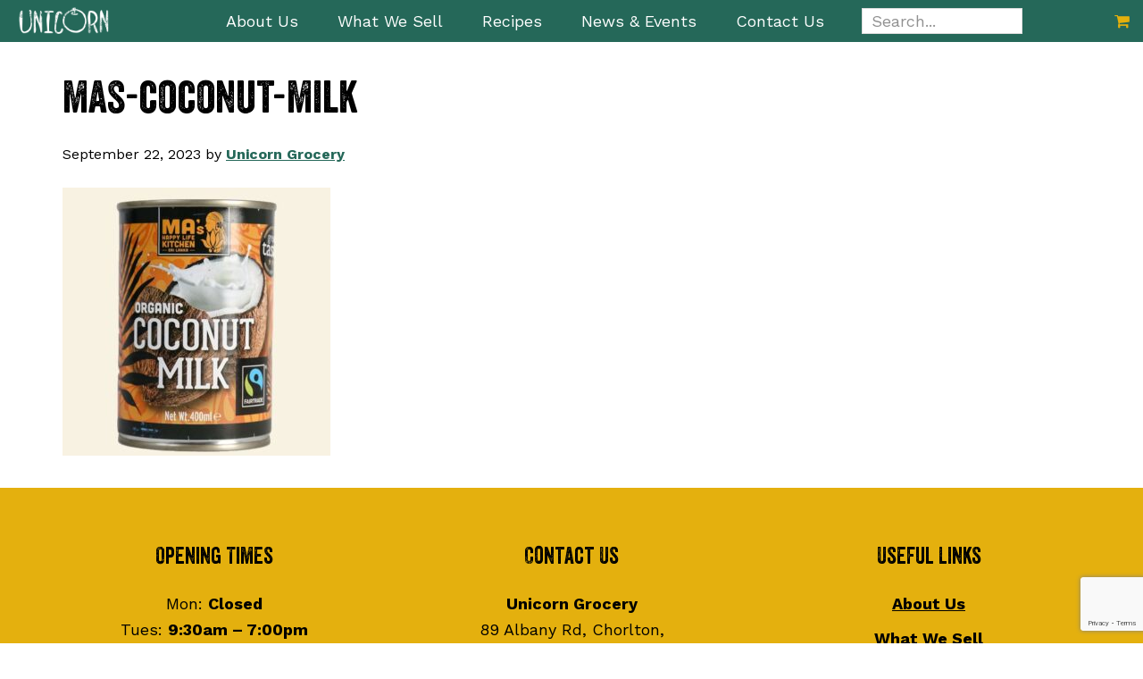

--- FILE ---
content_type: text/html; charset=UTF-8
request_url: https://www.unicorn-grocery.coop/good-stuff/mas-coconut-milk/
body_size: 12955
content:
<!DOCTYPE html>
<html lang="en-GB">
<head >
<meta charset="UTF-8" />
<meta name="viewport" content="width=device-width, initial-scale=1" />
<meta name='robots' content='index, follow, max-image-preview:large, max-snippet:-1, max-video-preview:-1' />

	<!-- This site is optimized with the Yoast SEO plugin v26.8 - https://yoast.com/product/yoast-seo-wordpress/ -->
	<title>mas-coconut-milk - Unicorn Grocery</title>
	<link rel="canonical" href="https://www.unicorn-grocery.coop/good-stuff/mas-coconut-milk/" />
	<meta property="og:locale" content="en_GB" />
	<meta property="og:type" content="article" />
	<meta property="og:title" content="mas-coconut-milk - Unicorn Grocery" />
	<meta property="og:url" content="https://www.unicorn-grocery.coop/good-stuff/mas-coconut-milk/" />
	<meta property="og:site_name" content="Unicorn Grocery" />
	<meta property="og:image" content="https://www.unicorn-grocery.coop/good-stuff/mas-coconut-milk" />
	<meta property="og:image:width" content="1" />
	<meta property="og:image:height" content="1" />
	<meta property="og:image:type" content="image/jpeg" />
	<meta name="twitter:card" content="summary_large_image" />
	<script type="application/ld+json" class="yoast-schema-graph">{"@context":"https://schema.org","@graph":[{"@type":"WebPage","@id":"https://www.unicorn-grocery.coop/good-stuff/mas-coconut-milk/","url":"https://www.unicorn-grocery.coop/good-stuff/mas-coconut-milk/","name":"mas-coconut-milk - Unicorn Grocery","isPartOf":{"@id":"https://www.unicorn-grocery.coop/#website"},"primaryImageOfPage":{"@id":"https://www.unicorn-grocery.coop/good-stuff/mas-coconut-milk/#primaryimage"},"image":{"@id":"https://www.unicorn-grocery.coop/good-stuff/mas-coconut-milk/#primaryimage"},"thumbnailUrl":"https://www.unicorn-grocery.coop/wp-content/uploads/2023/09/mas-coconut-milk-e1695372662127.jpg","datePublished":"2023-09-22T08:34:28+00:00","breadcrumb":{"@id":"https://www.unicorn-grocery.coop/good-stuff/mas-coconut-milk/#breadcrumb"},"inLanguage":"en-GB","potentialAction":[{"@type":"ReadAction","target":["https://www.unicorn-grocery.coop/good-stuff/mas-coconut-milk/"]}]},{"@type":"ImageObject","inLanguage":"en-GB","@id":"https://www.unicorn-grocery.coop/good-stuff/mas-coconut-milk/#primaryimage","url":"https://www.unicorn-grocery.coop/wp-content/uploads/2023/09/mas-coconut-milk-e1695372662127.jpg","contentUrl":"https://www.unicorn-grocery.coop/wp-content/uploads/2023/09/mas-coconut-milk-e1695372662127.jpg","width":813,"height":651},{"@type":"BreadcrumbList","@id":"https://www.unicorn-grocery.coop/good-stuff/mas-coconut-milk/#breadcrumb","itemListElement":[{"@type":"ListItem","position":1,"name":"Home","item":"https://www.unicorn-grocery.coop/"},{"@type":"ListItem","position":2,"name":"Good Stuff!","item":"https://www.unicorn-grocery.coop/good-stuff/"},{"@type":"ListItem","position":3,"name":"mas-coconut-milk"}]},{"@type":"WebSite","@id":"https://www.unicorn-grocery.coop/#website","url":"https://www.unicorn-grocery.coop/","name":"Unicorn Grocery","description":"Manchester&#039;s co-operative grocery","potentialAction":[{"@type":"SearchAction","target":{"@type":"EntryPoint","urlTemplate":"https://www.unicorn-grocery.coop/?s={search_term_string}"},"query-input":{"@type":"PropertyValueSpecification","valueRequired":true,"valueName":"search_term_string"}}],"inLanguage":"en-GB"}]}</script>
	<!-- / Yoast SEO plugin. -->


<link rel='dns-prefetch' href='//fonts.googleapis.com' />
<link rel='dns-prefetch' href='//maxcdn.bootstrapcdn.com' />
<link rel="alternate" type="application/rss+xml" title="Unicorn Grocery &raquo; Feed" href="https://www.unicorn-grocery.coop/feed/" />
<link rel="alternate" type="application/rss+xml" title="Unicorn Grocery &raquo; Comments Feed" href="https://www.unicorn-grocery.coop/comments/feed/" />
<link rel="alternate" title="oEmbed (JSON)" type="application/json+oembed" href="https://www.unicorn-grocery.coop/wp-json/oembed/1.0/embed?url=https%3A%2F%2Fwww.unicorn-grocery.coop%2Fgood-stuff%2Fmas-coconut-milk%2F" />
<link rel="alternate" title="oEmbed (XML)" type="text/xml+oembed" href="https://www.unicorn-grocery.coop/wp-json/oembed/1.0/embed?url=https%3A%2F%2Fwww.unicorn-grocery.coop%2Fgood-stuff%2Fmas-coconut-milk%2F&#038;format=xml" />
<script>(()=>{"use strict";const e=[400,500,600,700,800,900],t=e=>`wprm-min-${e}`,n=e=>`wprm-max-${e}`,s=new Set,o="ResizeObserver"in window,r=o?new ResizeObserver((e=>{for(const t of e)c(t.target)})):null,i=.5/(window.devicePixelRatio||1);function c(s){const o=s.getBoundingClientRect().width||0;for(let r=0;r<e.length;r++){const c=e[r],a=o<=c+i;o>c+i?s.classList.add(t(c)):s.classList.remove(t(c)),a?s.classList.add(n(c)):s.classList.remove(n(c))}}function a(e){s.has(e)||(s.add(e),r&&r.observe(e),c(e))}!function(e=document){e.querySelectorAll(".wprm-recipe").forEach(a)}();if(new MutationObserver((e=>{for(const t of e)for(const e of t.addedNodes)e instanceof Element&&(e.matches?.(".wprm-recipe")&&a(e),e.querySelectorAll?.(".wprm-recipe").forEach(a))})).observe(document.documentElement,{childList:!0,subtree:!0}),!o){let e=0;addEventListener("resize",(()=>{e&&cancelAnimationFrame(e),e=requestAnimationFrame((()=>s.forEach(c)))}),{passive:!0})}})();</script><style id='wp-img-auto-sizes-contain-inline-css' type='text/css'>
img:is([sizes=auto i],[sizes^="auto," i]){contain-intrinsic-size:3000px 1500px}
/*# sourceURL=wp-img-auto-sizes-contain-inline-css */
</style>
<link rel='stylesheet' id='genesis-sample-css' href='https://www.unicorn-grocery.coop/wp-content/themes/unicorntheme/style.css?ver=2.3.1' type='text/css' media='all' />
<style id='genesis-sample-inline-css' type='text/css'>


		a,
		.entry-title a:focus,
		.entry-title a:hover,
		.genesis-nav-menu a:focus,
		.genesis-nav-menu a:hover,
		.genesis-nav-menu .current-menu-item > a,
		.genesis-nav-menu .sub-menu .current-menu-item > a:focus,
		.genesis-nav-menu .sub-menu .current-menu-item > a:hover,
		.menu-toggle:focus,
		.menu-toggle:hover,
		.sub-menu-toggle:focus,
		.sub-menu-toggle:hover {
			color: #256859;
		}

		

		button:focus,
		button:hover,
		input[type="button"]:focus,
		input[type="button"]:hover,
		input[type="reset"]:focus,
		input[type="reset"]:hover,
		input[type="submit"]:focus,
		input[type="submit"]:hover,
		input[type="reset"]:focus,
		input[type="reset"]:hover,
		input[type="submit"]:focus,
		input[type="submit"]:hover,
		.archive-pagination li a:focus,
		.archive-pagination li a:hover,
		.archive-pagination .active a,
		.button:focus,
		.button:hover,
		.sidebar .enews-widget input[type="submit"] {
			background-color: #256859;
			color: #ffffff;
		}
		
/*# sourceURL=genesis-sample-inline-css */
</style>
<style id='wp-emoji-styles-inline-css' type='text/css'>

	img.wp-smiley, img.emoji {
		display: inline !important;
		border: none !important;
		box-shadow: none !important;
		height: 1em !important;
		width: 1em !important;
		margin: 0 0.07em !important;
		vertical-align: -0.1em !important;
		background: none !important;
		padding: 0 !important;
	}
/*# sourceURL=wp-emoji-styles-inline-css */
</style>
<link rel='stylesheet' id='wp-block-library-css' href='https://www.unicorn-grocery.coop/wp-includes/css/dist/block-library/style.min.css?ver=6.9' type='text/css' media='all' />
<link rel='stylesheet' id='wc-blocks-style-css' href='https://www.unicorn-grocery.coop/wp-content/plugins/woocommerce/assets/client/blocks/wc-blocks.css?ver=wc-10.4.3' type='text/css' media='all' />
<style id='global-styles-inline-css' type='text/css'>
:root{--wp--preset--aspect-ratio--square: 1;--wp--preset--aspect-ratio--4-3: 4/3;--wp--preset--aspect-ratio--3-4: 3/4;--wp--preset--aspect-ratio--3-2: 3/2;--wp--preset--aspect-ratio--2-3: 2/3;--wp--preset--aspect-ratio--16-9: 16/9;--wp--preset--aspect-ratio--9-16: 9/16;--wp--preset--color--black: #000000;--wp--preset--color--cyan-bluish-gray: #abb8c3;--wp--preset--color--white: #ffffff;--wp--preset--color--pale-pink: #f78da7;--wp--preset--color--vivid-red: #cf2e2e;--wp--preset--color--luminous-vivid-orange: #ff6900;--wp--preset--color--luminous-vivid-amber: #fcb900;--wp--preset--color--light-green-cyan: #7bdcb5;--wp--preset--color--vivid-green-cyan: #00d084;--wp--preset--color--pale-cyan-blue: #8ed1fc;--wp--preset--color--vivid-cyan-blue: #0693e3;--wp--preset--color--vivid-purple: #9b51e0;--wp--preset--gradient--vivid-cyan-blue-to-vivid-purple: linear-gradient(135deg,rgb(6,147,227) 0%,rgb(155,81,224) 100%);--wp--preset--gradient--light-green-cyan-to-vivid-green-cyan: linear-gradient(135deg,rgb(122,220,180) 0%,rgb(0,208,130) 100%);--wp--preset--gradient--luminous-vivid-amber-to-luminous-vivid-orange: linear-gradient(135deg,rgb(252,185,0) 0%,rgb(255,105,0) 100%);--wp--preset--gradient--luminous-vivid-orange-to-vivid-red: linear-gradient(135deg,rgb(255,105,0) 0%,rgb(207,46,46) 100%);--wp--preset--gradient--very-light-gray-to-cyan-bluish-gray: linear-gradient(135deg,rgb(238,238,238) 0%,rgb(169,184,195) 100%);--wp--preset--gradient--cool-to-warm-spectrum: linear-gradient(135deg,rgb(74,234,220) 0%,rgb(151,120,209) 20%,rgb(207,42,186) 40%,rgb(238,44,130) 60%,rgb(251,105,98) 80%,rgb(254,248,76) 100%);--wp--preset--gradient--blush-light-purple: linear-gradient(135deg,rgb(255,206,236) 0%,rgb(152,150,240) 100%);--wp--preset--gradient--blush-bordeaux: linear-gradient(135deg,rgb(254,205,165) 0%,rgb(254,45,45) 50%,rgb(107,0,62) 100%);--wp--preset--gradient--luminous-dusk: linear-gradient(135deg,rgb(255,203,112) 0%,rgb(199,81,192) 50%,rgb(65,88,208) 100%);--wp--preset--gradient--pale-ocean: linear-gradient(135deg,rgb(255,245,203) 0%,rgb(182,227,212) 50%,rgb(51,167,181) 100%);--wp--preset--gradient--electric-grass: linear-gradient(135deg,rgb(202,248,128) 0%,rgb(113,206,126) 100%);--wp--preset--gradient--midnight: linear-gradient(135deg,rgb(2,3,129) 0%,rgb(40,116,252) 100%);--wp--preset--font-size--small: 13px;--wp--preset--font-size--medium: 20px;--wp--preset--font-size--large: 36px;--wp--preset--font-size--x-large: 42px;--wp--preset--spacing--20: 0.44rem;--wp--preset--spacing--30: 0.67rem;--wp--preset--spacing--40: 1rem;--wp--preset--spacing--50: 1.5rem;--wp--preset--spacing--60: 2.25rem;--wp--preset--spacing--70: 3.38rem;--wp--preset--spacing--80: 5.06rem;--wp--preset--shadow--natural: 6px 6px 9px rgba(0, 0, 0, 0.2);--wp--preset--shadow--deep: 12px 12px 50px rgba(0, 0, 0, 0.4);--wp--preset--shadow--sharp: 6px 6px 0px rgba(0, 0, 0, 0.2);--wp--preset--shadow--outlined: 6px 6px 0px -3px rgb(255, 255, 255), 6px 6px rgb(0, 0, 0);--wp--preset--shadow--crisp: 6px 6px 0px rgb(0, 0, 0);}:where(.is-layout-flex){gap: 0.5em;}:where(.is-layout-grid){gap: 0.5em;}body .is-layout-flex{display: flex;}.is-layout-flex{flex-wrap: wrap;align-items: center;}.is-layout-flex > :is(*, div){margin: 0;}body .is-layout-grid{display: grid;}.is-layout-grid > :is(*, div){margin: 0;}:where(.wp-block-columns.is-layout-flex){gap: 2em;}:where(.wp-block-columns.is-layout-grid){gap: 2em;}:where(.wp-block-post-template.is-layout-flex){gap: 1.25em;}:where(.wp-block-post-template.is-layout-grid){gap: 1.25em;}.has-black-color{color: var(--wp--preset--color--black) !important;}.has-cyan-bluish-gray-color{color: var(--wp--preset--color--cyan-bluish-gray) !important;}.has-white-color{color: var(--wp--preset--color--white) !important;}.has-pale-pink-color{color: var(--wp--preset--color--pale-pink) !important;}.has-vivid-red-color{color: var(--wp--preset--color--vivid-red) !important;}.has-luminous-vivid-orange-color{color: var(--wp--preset--color--luminous-vivid-orange) !important;}.has-luminous-vivid-amber-color{color: var(--wp--preset--color--luminous-vivid-amber) !important;}.has-light-green-cyan-color{color: var(--wp--preset--color--light-green-cyan) !important;}.has-vivid-green-cyan-color{color: var(--wp--preset--color--vivid-green-cyan) !important;}.has-pale-cyan-blue-color{color: var(--wp--preset--color--pale-cyan-blue) !important;}.has-vivid-cyan-blue-color{color: var(--wp--preset--color--vivid-cyan-blue) !important;}.has-vivid-purple-color{color: var(--wp--preset--color--vivid-purple) !important;}.has-black-background-color{background-color: var(--wp--preset--color--black) !important;}.has-cyan-bluish-gray-background-color{background-color: var(--wp--preset--color--cyan-bluish-gray) !important;}.has-white-background-color{background-color: var(--wp--preset--color--white) !important;}.has-pale-pink-background-color{background-color: var(--wp--preset--color--pale-pink) !important;}.has-vivid-red-background-color{background-color: var(--wp--preset--color--vivid-red) !important;}.has-luminous-vivid-orange-background-color{background-color: var(--wp--preset--color--luminous-vivid-orange) !important;}.has-luminous-vivid-amber-background-color{background-color: var(--wp--preset--color--luminous-vivid-amber) !important;}.has-light-green-cyan-background-color{background-color: var(--wp--preset--color--light-green-cyan) !important;}.has-vivid-green-cyan-background-color{background-color: var(--wp--preset--color--vivid-green-cyan) !important;}.has-pale-cyan-blue-background-color{background-color: var(--wp--preset--color--pale-cyan-blue) !important;}.has-vivid-cyan-blue-background-color{background-color: var(--wp--preset--color--vivid-cyan-blue) !important;}.has-vivid-purple-background-color{background-color: var(--wp--preset--color--vivid-purple) !important;}.has-black-border-color{border-color: var(--wp--preset--color--black) !important;}.has-cyan-bluish-gray-border-color{border-color: var(--wp--preset--color--cyan-bluish-gray) !important;}.has-white-border-color{border-color: var(--wp--preset--color--white) !important;}.has-pale-pink-border-color{border-color: var(--wp--preset--color--pale-pink) !important;}.has-vivid-red-border-color{border-color: var(--wp--preset--color--vivid-red) !important;}.has-luminous-vivid-orange-border-color{border-color: var(--wp--preset--color--luminous-vivid-orange) !important;}.has-luminous-vivid-amber-border-color{border-color: var(--wp--preset--color--luminous-vivid-amber) !important;}.has-light-green-cyan-border-color{border-color: var(--wp--preset--color--light-green-cyan) !important;}.has-vivid-green-cyan-border-color{border-color: var(--wp--preset--color--vivid-green-cyan) !important;}.has-pale-cyan-blue-border-color{border-color: var(--wp--preset--color--pale-cyan-blue) !important;}.has-vivid-cyan-blue-border-color{border-color: var(--wp--preset--color--vivid-cyan-blue) !important;}.has-vivid-purple-border-color{border-color: var(--wp--preset--color--vivid-purple) !important;}.has-vivid-cyan-blue-to-vivid-purple-gradient-background{background: var(--wp--preset--gradient--vivid-cyan-blue-to-vivid-purple) !important;}.has-light-green-cyan-to-vivid-green-cyan-gradient-background{background: var(--wp--preset--gradient--light-green-cyan-to-vivid-green-cyan) !important;}.has-luminous-vivid-amber-to-luminous-vivid-orange-gradient-background{background: var(--wp--preset--gradient--luminous-vivid-amber-to-luminous-vivid-orange) !important;}.has-luminous-vivid-orange-to-vivid-red-gradient-background{background: var(--wp--preset--gradient--luminous-vivid-orange-to-vivid-red) !important;}.has-very-light-gray-to-cyan-bluish-gray-gradient-background{background: var(--wp--preset--gradient--very-light-gray-to-cyan-bluish-gray) !important;}.has-cool-to-warm-spectrum-gradient-background{background: var(--wp--preset--gradient--cool-to-warm-spectrum) !important;}.has-blush-light-purple-gradient-background{background: var(--wp--preset--gradient--blush-light-purple) !important;}.has-blush-bordeaux-gradient-background{background: var(--wp--preset--gradient--blush-bordeaux) !important;}.has-luminous-dusk-gradient-background{background: var(--wp--preset--gradient--luminous-dusk) !important;}.has-pale-ocean-gradient-background{background: var(--wp--preset--gradient--pale-ocean) !important;}.has-electric-grass-gradient-background{background: var(--wp--preset--gradient--electric-grass) !important;}.has-midnight-gradient-background{background: var(--wp--preset--gradient--midnight) !important;}.has-small-font-size{font-size: var(--wp--preset--font-size--small) !important;}.has-medium-font-size{font-size: var(--wp--preset--font-size--medium) !important;}.has-large-font-size{font-size: var(--wp--preset--font-size--large) !important;}.has-x-large-font-size{font-size: var(--wp--preset--font-size--x-large) !important;}
/*# sourceURL=global-styles-inline-css */
</style>

<style id='classic-theme-styles-inline-css' type='text/css'>
/*! This file is auto-generated */
.wp-block-button__link{color:#fff;background-color:#32373c;border-radius:9999px;box-shadow:none;text-decoration:none;padding:calc(.667em + 2px) calc(1.333em + 2px);font-size:1.125em}.wp-block-file__button{background:#32373c;color:#fff;text-decoration:none}
/*# sourceURL=/wp-includes/css/classic-themes.min.css */
</style>
<link rel='stylesheet' id='wprm-public-css' href='https://www.unicorn-grocery.coop/wp-content/plugins/wp-recipe-maker/dist/public-modern.css?ver=10.3.2' type='text/css' media='all' />
<link rel='stylesheet' id='bugmebar-css' href='https://www.unicorn-grocery.coop/wp-content/plugins/codecanyon-5299073-bugmebar-a-simple-little-notification-plugin/bugme.css?ver=1.0.4' type='text/css' media='all' />
<link rel='stylesheet' id='contact-form-7-css' href='https://www.unicorn-grocery.coop/wp-content/plugins/contact-form-7/includes/css/styles.css?ver=6.1.4' type='text/css' media='all' />
<link rel='stylesheet' id='dashicons-css' href='https://www.unicorn-grocery.coop/wp-includes/css/dashicons.min.css?ver=6.9' type='text/css' media='all' />
<link rel='stylesheet' id='woocommerce-events-front-style-css' href='https://www.unicorn-grocery.coop/wp-content/plugins/fooevents/css/events-frontend.css?ver=1.2.1' type='text/css' media='all' />
<link rel='stylesheet' id='searchandfilter-css' href='https://www.unicorn-grocery.coop/wp-content/plugins/search-filter/style.css?ver=1' type='text/css' media='all' />
<link rel='stylesheet' id='woocommerce-layout-css' href='https://www.unicorn-grocery.coop/wp-content/plugins/woocommerce/assets/css/woocommerce-layout.css?ver=10.4.3' type='text/css' media='all' />
<link rel='stylesheet' id='woocommerce-smallscreen-css' href='https://www.unicorn-grocery.coop/wp-content/plugins/woocommerce/assets/css/woocommerce-smallscreen.css?ver=10.4.3' type='text/css' media='only screen and (max-width: 860px)' />
<link rel='stylesheet' id='woocommerce-general-css' href='https://www.unicorn-grocery.coop/wp-content/plugins/woocommerce/assets/css/woocommerce.css?ver=10.4.3' type='text/css' media='all' />
<link rel='stylesheet' id='genesis-sample-woocommerce-styles-css' href='https://www.unicorn-grocery.coop/wp-content/themes/unicorntheme/lib/woocommerce/genesis-sample-woocommerce.css?ver=2.3.1' type='text/css' media='screen' />
<style id='genesis-sample-woocommerce-styles-inline-css' type='text/css'>


		.woocommerce div.product p.price,
		.woocommerce div.product span.price,
		.woocommerce div.product .woocommerce-tabs ul.tabs li a:hover,
		.woocommerce div.product .woocommerce-tabs ul.tabs li a:focus,
		.woocommerce ul.products li.product h3:hover,
		.woocommerce ul.products li.product .price,
		.woocommerce .woocommerce-breadcrumb a:hover,
		.woocommerce .woocommerce-breadcrumb a:focus,
		.woocommerce .widget_layered_nav ul li.chosen a::before,
		.woocommerce .widget_layered_nav_filters ul li a::before,
		.woocommerce .widget_rating_filter ul li.chosen a::before {
			color: #256859;
		}

	
		.woocommerce a.button:hover,
		.woocommerce a.button:focus,
		.woocommerce a.button.alt:hover,
		.woocommerce a.button.alt:focus,
		.woocommerce button.button:hover,
		.woocommerce button.button:focus,
		.woocommerce button.button.alt:hover,
		.woocommerce button.button.alt:focus,
		.woocommerce input.button:hover,
		.woocommerce input.button:focus,
		.woocommerce input.button.alt:hover,
		.woocommerce input.button.alt:focus,
		.woocommerce input[type="submit"]:hover,
		.woocommerce input[type="submit"]:focus,
		.woocommerce span.onsale,
		.woocommerce #respond input#submit:hover,
		.woocommerce #respond input#submit:focus,
		.woocommerce #respond input#submit.alt:hover,
		.woocommerce #respond input#submit.alt:focus,
		.woocommerce.widget_price_filter .ui-slider .ui-slider-handle,
		.woocommerce.widget_price_filter .ui-slider .ui-slider-range {
			background-color: #256859;
			color: #ffffff;
		}

		.woocommerce-error,
		.woocommerce-info,
		.woocommerce-message {
			border-top-color: #256859;
		}

		.woocommerce-error::before,
		.woocommerce-info::before,
		.woocommerce-message::before {
			color: #256859;
		}

	
/*# sourceURL=genesis-sample-woocommerce-styles-inline-css */
</style>
<style id='woocommerce-inline-inline-css' type='text/css'>
.woocommerce form .form-row .required { visibility: visible; }
/*# sourceURL=woocommerce-inline-inline-css */
</style>
<link rel='stylesheet' id='wp-job-manager-job-listings-css' href='https://www.unicorn-grocery.coop/wp-content/plugins/wp-job-manager/assets/dist/css/job-listings.css?ver=598383a28ac5f9f156e4' type='text/css' media='all' />
<link rel='stylesheet' id='wp-job-manager-applications-frontend-css' href='https://www.unicorn-grocery.coop/wp-content/plugins/wp-job-manager-applications/assets/dist/css/frontend.css?ver=3.2.0' type='text/css' media='all' />
<link rel='stylesheet' id='genesis-sample-fonts-css' href='//fonts.googleapis.com/css2?family=Work+Sans%3Aital%2Cwght%400%2C100..900%3B1%2C100..900&#038;display=swap&#038;ver=2.3.1' type='text/css' media='all' />
<link rel='stylesheet' id='customfont_style-css' href='https://www.unicorn-grocery.coop/wp-content/themes/unicorntheme/fonts/MyFontsWebfontsKit.css?ver=6.9' type='text/css' media='all' />
<link rel='stylesheet' id='wpb-google-fonts-css' href='https://fonts.googleapis.com/css?family=Patrick+Hand+SC&#038;ver=6.9' type='text/css' media='all' />
<link rel='stylesheet' id='font-awesome-css' href='//maxcdn.bootstrapcdn.com/font-awesome/4.2.0/css/font-awesome.min.css?ver=6.9' type='text/css' media='all' />
<link rel='stylesheet' id='woocommerce-events-zoom-frontend-style-css' href='https://www.unicorn-grocery.coop/wp-content/plugins/fooevents/css/events-zoom-frontend.css?ver=1.0.4' type='text/css' media='all' />
<link rel='stylesheet' id='tablepress-default-css' href='https://www.unicorn-grocery.coop/wp-content/plugins/tablepress/css/build/default.css?ver=3.2.6' type='text/css' media='all' />
<script type="text/javascript" src="https://www.unicorn-grocery.coop/wp-includes/js/jquery/jquery.min.js?ver=3.7.1" id="jquery-core-js"></script>
<script type="text/javascript" src="https://www.unicorn-grocery.coop/wp-includes/js/jquery/jquery-migrate.min.js?ver=3.4.1" id="jquery-migrate-js"></script>
<script type="text/javascript" id="jquery-js-after">
/* <![CDATA[ */
document.addEventListener("DOMContentLoaded", function () {
            var field = document.getElementById("job_passcode");
            if (field) {
                field.value = "secure123";
            }
        });
//# sourceURL=jquery-js-after
/* ]]> */
</script>
<script type="text/javascript" src="https://www.unicorn-grocery.coop/wp-content/plugins/codecanyon-5299073-bugmebar-a-simple-little-notification-plugin/jquery.bugme.min.js?ver=1.0.4" id="bugmebar-js"></script>
<script type="text/javascript" src="https://www.unicorn-grocery.coop/wp-content/plugins/codecanyon-5299073-bugmebar-a-simple-little-notification-plugin/jquery.cookie.min.js?ver=1.0.4" id="bugmebar-cookie-js"></script>
<script type="text/javascript" src="https://www.unicorn-grocery.coop/wp-content/themes/unicorntheme/js/additional-js.js?ver=6.9" id="additional-js-js"></script>
<script type="text/javascript" src="https://www.unicorn-grocery.coop/wp-content/themes/unicorntheme/js/faq-toggle.js?ver=6.9" id="faq-toggle-js"></script>
<link rel="https://api.w.org/" href="https://www.unicorn-grocery.coop/wp-json/" /><link rel="alternate" title="JSON" type="application/json" href="https://www.unicorn-grocery.coop/wp-json/wp/v2/media/8424" /><meta name="generator" content="WordPress 6.9" />
<meta name="generator" content="WooCommerce 10.4.3" />
<link rel='shortlink' href='https://www.unicorn-grocery.coop/?p=8424' />


<style>
/* BugMeBar Colour options */ 

.bugme {
	background: #e4b00e;
	color: #ffffff;
	font-size: 40px;
}

.bugme-close {
	right: 20px;
}

.bugme-close.bugme-close-left {
	right: auto;
	left: 0;
}

.bugme a {
	color: #ffffff;
}

.bugme a:hover {
	color: #34495e;
}

.bugme a.bugme-close {
	color: #ffffff;
}

.bugme a.bugme-close:hover {
	color: #34495e;
}

	@-webkit-keyframes colour {
		0% { background-color: #e4b00e; }
		15% { background-color: #2ecc71; }
		28% { background-color: #1abc9c; }
		41% { background-color: #9b59b6; }
		53% { background-color: #e74c3c; }
		65% { background-color: #f39c12; }
		78% { background-color: #e67e22; }
		90% { background-color: #2ecc71; }
		100% { background-color: #e4b00e; }
	}
	
	@-moz-keyframes colour {
		0% { background-color: #e4b00e; }
		15% { background-color: #2ecc71; }
		28% { background-color: #1abc9c; }
		41% { background-color: #9b59b6; }
		53% { background-color: #e74c3c; }
		65% { background-color: #f39c12; }
		78% { background-color: #e67e22; }
		90% { background-color: #2ecc71; }
		100% { background-color: #e4b00e; }
	}
	
	@-ms-keyframes colour {
		0% { background-color: #e4b00e; }
		15% { background-color: #2ecc71; }
		28% { background-color: #1abc9c; }
		41% { background-color: #9b59b6; }
		53% { background-color: #e74c3c; }
		65% { background-color: #f39c12; }
		78% { background-color: #e67e22; }
		90% { background-color: #2ecc71; }
		100% { background-color: #e4b00e; }
	}
	
	@-o-keyframes colour {
		0% { background-color: #e4b00e; }
		15% { background-color: #2ecc71; }
		28% { background-color: #1abc9c; }
		41% { background-color: #9b59b6; }
		53% { background-color: #e74c3c; }
		65% { background-color: #f39c12; }
		78% { background-color: #e67e22; }
		90% { background-color: #2ecc71; }
		100% { background-color: #e4b00e; }
	}
	
	@keyframes colour {
		0% { background-color: #e4b00e; }
		15% { background-color: #2ecc71; }
		28% { background-color: #1abc9c; }
		41% { background-color: #9b59b6; }
		53% { background-color: #e74c3c; }
		65% { background-color: #f39c12; }
		78% { background-color: #e67e22; }
		90% { background-color: #2ecc71; }
		100% { background-color: #e4b00e; }
	}

</style>

<style type="text/css"> .tippy-box[data-theme~="wprm"] { background-color: #333333; color: #FFFFFF; } .tippy-box[data-theme~="wprm"][data-placement^="top"] > .tippy-arrow::before { border-top-color: #333333; } .tippy-box[data-theme~="wprm"][data-placement^="bottom"] > .tippy-arrow::before { border-bottom-color: #333333; } .tippy-box[data-theme~="wprm"][data-placement^="left"] > .tippy-arrow::before { border-left-color: #333333; } .tippy-box[data-theme~="wprm"][data-placement^="right"] > .tippy-arrow::before { border-right-color: #333333; } .tippy-box[data-theme~="wprm"] a { color: #FFFFFF; } .wprm-comment-rating svg { width: 18px !important; height: 18px !important; } img.wprm-comment-rating { width: 90px !important; height: 18px !important; } body { --comment-rating-star-color: #343434; } body { --wprm-popup-font-size: 16px; } body { --wprm-popup-background: #ffffff; } body { --wprm-popup-title: #000000; } body { --wprm-popup-content: #444444; } body { --wprm-popup-button-background: #444444; } body { --wprm-popup-button-text: #ffffff; } body { --wprm-popup-accent: #747B2D; }</style><style type="text/css">.wprm-glossary-term {color: #5A822B;text-decoration: underline;cursor: help;}</style><!-- Hidden passcode auto-fill for WP Job Manager job application form -->
<script>
document.addEventListener('DOMContentLoaded', function() {
    // Find the hidden passcode field in the job application form
    var field = document.getElementById('job_passcode');

    // Only fill if the field exists
    if (field) {
        field.value = 'secure123'; // <-- Change this to your actual passcode
    }
});
</script>
<style type="text/css">.site-title a { background: url(https://www.unicorn-grocery.coop/wp-content/uploads/2017/09/logo_white_rough2.png) no-repeat !important; }</style>
	<noscript><style>.woocommerce-product-gallery{ opacity: 1 !important; }</style></noscript>
	<style type="text/css" id="custom-background-css">
body.custom-background { background-color: #ffffff; }
</style>
	<link rel="icon" href="https://www.unicorn-grocery.coop/wp-content/uploads/2017/08/cropped-favicon-32x32.png" sizes="32x32" />
<link rel="icon" href="https://www.unicorn-grocery.coop/wp-content/uploads/2017/08/cropped-favicon-192x192.png" sizes="192x192" />
<link rel="apple-touch-icon" href="https://www.unicorn-grocery.coop/wp-content/uploads/2017/08/cropped-favicon-180x180.png" />
<meta name="msapplication-TileImage" content="https://www.unicorn-grocery.coop/wp-content/uploads/2017/08/cropped-favicon-270x270.png" />
</head>
<body class="attachment wp-singular attachment-template-default attachmentid-8424 attachment-jpeg custom-background wp-embed-responsive wp-theme-genesis wp-child-theme-unicorntheme theme-genesis woocommerce-no-js custom-header header-image header-full-width full-width-content genesis-breadcrumbs-hidden genesis-footer-widgets-visible unicorn-grocery-theme"><div class="site-container"><ul class="genesis-skip-link"><li><a href="#genesis-nav-primary" class="screen-reader-shortcut"> Skip to primary navigation</a></li><li><a href="#genesis-content" class="screen-reader-shortcut"> Skip to main content</a></li><li><a href="#genesis-footer-widgets" class="screen-reader-shortcut"> Skip to footer</a></li></ul><div class="before-header widget-area"><div class="wrap"><section id="search-3" class="widget widget_search"><div class="widget-wrap"><form class="search-form" method="get" action="https://www.unicorn-grocery.coop/" role="search"><label class="search-form-label screen-reader-text" for="searchform-1">Search...</label><input class="search-form-input" type="search" name="s" id="searchform-1" placeholder="Search..."><input class="search-form-submit" type="submit" value="Search"><meta content="https://www.unicorn-grocery.coop/?s={s}"></form></div></section>
<div class="closebutton"><span class="closex">X</span></div></div></div><header class="site-header"><div class="wrap"></div></header><nav class="nav-primary" aria-label="Main" id="genesis-nav-primary"><div class="wrap"><ul id="menu-main-menu" class="menu genesis-nav-menu menu-primary js-superfish"><li class="menu-logo"><a href="https://www.unicorn-grocery.coop"><img src="https://www.unicorn-grocery.coop/wp-content/uploads/2017/09/logo_white_rough2.png"></a></li><li id="menu-item-9964" class="menu-item menu-item-type-post_type menu-item-object-page menu-item-has-children menu-item-9964"><a href="https://www.unicorn-grocery.coop/about-us/"><span >About Us</span></a>
<ul class="sub-menu">
	<li id="menu-item-9967" class="menu-item menu-item-type-post_type menu-item-object-page menu-item-has-children menu-item-9967"><a href="https://www.unicorn-grocery.coop/about-us/our-story/"><span >Our Story</span></a>
	<ul class="sub-menu">
		<li id="menu-item-9968" class="menu-item menu-item-type-post_type menu-item-object-page menu-item-9968"><a href="https://www.unicorn-grocery.coop/about-us/our-story/our-values/"><span >Our Values</span></a></li>
		<li id="menu-item-9971" class="menu-item menu-item-type-post_type menu-item-object-page menu-item-9971"><a href="https://www.unicorn-grocery.coop/about-us/our-story/our-history/"><span >Our History</span></a></li>
		<li id="menu-item-9972" class="menu-item menu-item-type-post_type menu-item-object-page menu-item-9972"><a href="https://www.unicorn-grocery.coop/about-us/our-story/our-community/"><span >Our Community</span></a></li>
		<li id="menu-item-9973" class="menu-item menu-item-type-post_type menu-item-object-page menu-item-9973"><a href="https://www.unicorn-grocery.coop/about-us/what-is-a-co-op/"><span >What Is a Co-op</span></a></li>
		<li id="menu-item-9974" class="menu-item menu-item-type-post_type menu-item-object-page menu-item-9974"><a href="https://www.unicorn-grocery.coop/about-us/how-we-source/"><span >How We Source</span></a></li>
		<li id="menu-item-9970" class="menu-item menu-item-type-post_type menu-item-object-page menu-item-9970"><a href="https://www.unicorn-grocery.coop/about-us/our-story/our-films/"><span >Our Films</span></a></li>
	</ul>
</li>
	<li id="menu-item-9965" class="menu-item menu-item-type-post_type menu-item-object-page menu-item-9965"><a href="https://www.unicorn-grocery.coop/about-us/faqs/"><span >FAQs</span></a></li>
	<li id="menu-item-9975" class="menu-item menu-item-type-post_type menu-item-object-page menu-item-9975"><a href="https://www.unicorn-grocery.coop/about-us/jobs/"><span >Vacancies</span></a></li>
	<li id="menu-item-9966" class="menu-item menu-item-type-post_type menu-item-object-page menu-item-9966"><a href="https://www.unicorn-grocery.coop/about-us/grow-your-own-grocery/"><span >Grow a Grocery</span></a></li>
	<li id="menu-item-10370" class="menu-item menu-item-type-post_type menu-item-object-page menu-item-10370"><a href="https://www.unicorn-grocery.coop/about-us/accessibility-at-unicorn/"><span >Accessibility</span></a></li>
</ul>
</li>
<li id="menu-item-9977" class="menu-item menu-item-type-post_type menu-item-object-page menu-item-has-children menu-item-9977"><a href="https://www.unicorn-grocery.coop/what-we-sell/"><span >What We Sell</span></a>
<ul class="sub-menu">
	<li id="menu-item-9979" class="menu-item menu-item-type-post_type menu-item-object-page menu-item-9979"><a href="https://www.unicorn-grocery.coop/what-we-sell/fruit-veg/"><span >Fruit &#038; Veg</span></a></li>
	<li id="menu-item-10256" class="menu-item menu-item-type-post_type menu-item-object-page menu-item-10256"><a href="https://www.unicorn-grocery.coop/what-we-sell/affordable-wholefoods/"><span >Affordable Wholefoods</span></a></li>
	<li id="menu-item-9978" class="menu-item menu-item-type-post_type menu-item-object-page menu-item-9978"><a href="https://www.unicorn-grocery.coop/what-we-sell/bread/"><span >Bread</span></a></li>
	<li id="menu-item-10427" class="menu-item menu-item-type-post_type menu-item-object-page menu-item-10427"><a href="https://www.unicorn-grocery.coop/what-we-sell/unicorn-kitchen-deli/"><span >Unicorn Kitchen &#038; Deli</span></a></li>
	<li id="menu-item-9981" class="menu-item menu-item-type-post_type menu-item-object-page menu-item-9981"><a href="https://www.unicorn-grocery.coop/what-we-sell/bags-packaging/"><span >Bags &amp; Packaging</span></a></li>
	<li id="menu-item-10145" class="menu-item menu-item-type-post_type menu-item-object-page menu-item-10145"><a href="https://www.unicorn-grocery.coop/what-we-sell/prices/"><span >Product Search</span></a></li>
	<li id="menu-item-9976" class="menu-item menu-item-type-post_type menu-item-object-page menu-item-9976"><a href="https://www.unicorn-grocery.coop/price-comparison/"><span >Price Comparison</span></a></li>
	<li id="menu-item-9984" class="menu-item menu-item-type-post_type menu-item-object-page menu-item-9984"><a href="https://www.unicorn-grocery.coop/what-we-sell/buy-gift-card/"><span >Buy a Gift Card</span></a></li>
</ul>
</li>
<li id="menu-item-9985" class="menu-item menu-item-type-post_type menu-item-object-page menu-item-has-children menu-item-9985"><a href="https://www.unicorn-grocery.coop/our-recipes/"><span >Recipes</span></a>
<ul class="sub-menu">
	<li id="menu-item-9987" class="menu-item menu-item-type-custom menu-item-object-custom menu-item-9987"><a href="https://www.unicorn-grocery.coop/recipe-category/mains/"><span >Mains</span></a></li>
	<li id="menu-item-9988" class="menu-item menu-item-type-custom menu-item-object-custom menu-item-9988"><a href="https://www.unicorn-grocery.coop/recipe-category/soups-salads-sides/?post_types=recipe"><span >Soups &#038; Salads</span></a></li>
	<li id="menu-item-9989" class="menu-item menu-item-type-custom menu-item-object-custom menu-item-9989"><a href="https://www.unicorn-grocery.coop/recipe-category/sweet-things/?post_types=recipe"><span >Desserts</span></a></li>
	<li id="menu-item-9990" class="menu-item menu-item-type-custom menu-item-object-custom menu-item-9990"><a href="https://www.unicorn-grocery.coop/eat-the-seasons/"><span >Seasonal</span></a></li>
</ul>
</li>
<li id="menu-item-9991" class="menu-item menu-item-type-post_type menu-item-object-page menu-item-9991"><a href="https://www.unicorn-grocery.coop/our-news/"><span >News &#038; Events</span></a></li>
<li id="menu-item-9992" class="menu-item menu-item-type-post_type menu-item-object-page menu-item-9992"><a href="https://www.unicorn-grocery.coop/contact-us/"><span >Contact Us</span></a></li>
<li class="right search"><form class="search-form" method="get" action="https://www.unicorn-grocery.coop/" role="search"><label class="search-form-label screen-reader-text" for="searchform-2">Search...</label><input class="search-form-input" type="search" name="s" id="searchform-2" placeholder="Search..."><input class="search-form-submit" type="submit" value="Search"><meta content="https://www.unicorn-grocery.coop/?s={s}"></form></li><li class="menu-cart"><a class="wcmenucart-contents" href="https://www.unicorn-grocery.coop/shop/" title="Start shopping"><i class="fa fa-shopping-cart"></i></a></li></ul></div></nav><div class="site-inner"><div class="content-sidebar-wrap"><main class="content" id="genesis-content"><article class="post-8424 attachment type-attachment status-inherit entry" aria-label="mas-coconut-milk"><header class="entry-header"><h1 class="entry-title">mas-coconut-milk</h1>
<p class="entry-meta"><time class="entry-time">September 22, 2023</time> by <span class="entry-author"><a href="https://www.unicorn-grocery.coop/author/unicorn/" class="entry-author-link" rel="author"><span class="entry-author-name">Unicorn Grocery</span></a></span>  </p></header><div class="entry-content"><p class="attachment"><a href='https://www.unicorn-grocery.coop/wp-content/uploads/2023/09/mas-coconut-milk-e1695372662127.jpg'><img decoding="async" width="300" height="300" src="https://www.unicorn-grocery.coop/wp-content/uploads/2023/09/mas-coconut-milk-e1695372662127-300x300.jpg" class="attachment-medium size-medium" alt="" srcset="https://www.unicorn-grocery.coop/wp-content/uploads/2023/09/mas-coconut-milk-e1695372662127-300x300.jpg 300w, https://www.unicorn-grocery.coop/wp-content/uploads/2023/09/mas-coconut-milk-e1695372662127-150x150.jpg 150w, https://www.unicorn-grocery.coop/wp-content/uploads/2023/09/mas-coconut-milk-e1695372662127-500x500.jpg 500w, https://www.unicorn-grocery.coop/wp-content/uploads/2023/09/mas-coconut-milk-e1695372662127-100x100.jpg 100w" sizes="(max-width: 300px) 100vw, 300px" /></a></p>
</div><footer class="entry-footer"></footer></article></main></div></div><div class="footer-widgets" id="genesis-footer-widgets"><h2 class="genesis-sidebar-title screen-reader-text">Footer</h2><div class="wrap"><div class="widget-area footer-widgets-1 footer-widget-area"><section id="text-10" class="widget widget_text"><div class="widget-wrap"><h3 class="widgettitle widget-title">Opening Times</h3>
			<div class="textwidget"><p>Mon: <strong data-start="198" data-end="208">Closed</strong><br />
Tues: <strong data-start="217" data-end="236">9:30am – 7:00pm</strong><br data-start="236" data-end="239" />Wed: <strong data-start="244" data-end="263">9:30am – 7:00pm</strong><br data-start="263" data-end="266" />Thur: <strong data-start="272" data-end="291" data-is-only-node="">9:30am – 7:00pm</strong><br data-start="291" data-end="294" />Fri: <strong data-start="299" data-end="318">9:30am – 7:00pm</strong><br data-start="318" data-end="321" />Sat: <strong data-start="326" data-end="345">9:00am – 6:00pm</strong><br data-start="345" data-end="348" />Sun: <strong data-start="353" data-end="373">11:00am – 5:00pm</strong></p>
<p>Our festive opening hours are different, head to our <a href="https://www.unicorn-grocery.coop/contact-us/">contact page</a> for details.</p>
</div>
		</div></section>
</div><div class="widget-area footer-widgets-2 footer-widget-area"><section id="text-3" class="widget widget_text"><div class="widget-wrap"><h3 class="widgettitle widget-title">Contact Us</h3>
			<div class="textwidget"><p><b>Unicorn Grocery</b><br />
89 Albany Rd, Chorlton,<br />
Manchester, M21 0BN<br />
Tel: <strong>0161 861 0010</strong><br />
<a href="mailto:office@unicorn-grocery.coop" target="blank">office@unicorn-grocery.coop</a></p>
<div class="social-icons"><a href="https://www.youtube.com/channel/UCltqM8XYXyq9aBsmEBG3YCA/featured?disable_polymer=1" target="_blank" rel="noopener"><img decoding="async" src="https://www.unicorn-grocery.coop/wp-content/themes/unicorntheme/images/youtube-icon.svg" alt="youtube" width="30px" height="30px" /></a><br />
<a href="https://www.facebook.com/unicorngrocery/" target="_blank" rel="noopener"><img decoding="async" src="https://www.unicorn-grocery.coop/wp-content/themes/unicorntheme/images/facebook-icon.svg" alt="facebook" width="30px" height="30px" /></a><br />
<a href="https://www.instagram.com/unicorngrocery/" target="_blank" rel="noopener"><img decoding="async" src="https://www.unicorn-grocery.coop/wp-content/themes/unicorntheme/images/instagram-icon.svg" alt="facebook" width="30px" height="30px" /></a></div>
</div>
		</div></section>
</div><div class="widget-area footer-widgets-3 footer-widget-area"><section id="nav_menu-2" class="widget widget_nav_menu"><div class="widget-wrap"><h3 class="widgettitle widget-title">Useful Links</h3>
<div class="menu-footer-menu-container"><ul id="menu-footer-menu" class="menu"><li id="menu-item-3451" class="menu-item menu-item-type-post_type menu-item-object-page menu-item-3451"><a href="https://www.unicorn-grocery.coop/about-us/">About Us</a></li>
<li id="menu-item-3452" class="menu-item menu-item-type-post_type menu-item-object-page menu-item-3452"><a href="https://www.unicorn-grocery.coop/what-we-sell/">What We Sell</a></li>
<li id="menu-item-3453" class="menu-item menu-item-type-post_type menu-item-object-page menu-item-3453"><a href="https://www.unicorn-grocery.coop/our-recipes/">Recipes</a></li>
<li id="menu-item-10195" class="menu-item menu-item-type-post_type menu-item-object-page menu-item-10195"><a href="https://www.unicorn-grocery.coop/our-news/">News &#038; Events</a></li>
<li id="menu-item-10193" class="menu-item menu-item-type-post_type menu-item-object-page menu-item-10193"><a href="https://www.unicorn-grocery.coop/contact-us/">Contact Us</a></li>
<li id="menu-item-10194" class="menu-item menu-item-type-post_type menu-item-object-page menu-item-10194"><a href="https://www.unicorn-grocery.coop/about-us/jobs/">Vacancies</a></li>
<li id="menu-item-10371" class="menu-item menu-item-type-post_type menu-item-object-page menu-item-10371"><a href="https://www.unicorn-grocery.coop/about-us/accessibility-at-unicorn/">Accessibility</a></li>
</ul></div></div></section>
</div></div></div><footer class="site-footer"><div class="wrap"><div class="after-footer"><div class="wrap"><section id="media_image-6" class="widget widget_media_image"><div class="widget-wrap"><a href="https://www.soilassociation.org/"><img width="300" height="300" src="https://www.unicorn-grocery.coop/wp-content/uploads/2024/12/soil-association-logo-1-300x300.jpg" class="image wp-image-10189  attachment-medium size-medium" alt="" style="max-width: 100%; height: auto;" decoding="async" loading="lazy" srcset="https://www.unicorn-grocery.coop/wp-content/uploads/2024/12/soil-association-logo-1-300x300.jpg 300w, https://www.unicorn-grocery.coop/wp-content/uploads/2024/12/soil-association-logo-1-150x150.jpg 150w, https://www.unicorn-grocery.coop/wp-content/uploads/2024/12/soil-association-logo-1-500x500.jpg 500w, https://www.unicorn-grocery.coop/wp-content/uploads/2024/12/soil-association-logo-1-100x100.jpg 100w, https://www.unicorn-grocery.coop/wp-content/uploads/2024/12/soil-association-logo-1.jpg 600w" sizes="auto, (max-width: 300px) 100vw, 300px" /></a></div></section>
<section id="media_image-7" class="widget widget_media_image"><div class="widget-wrap"><a href="https://fairtaxmark.net/"><img width="300" height="300" src="https://www.unicorn-grocery.coop/wp-content/uploads/2024/12/fair-tax-logo-1-300x300-1.jpg" class="image wp-image-10238  attachment-full size-full" alt="" style="max-width: 100%; height: auto;" decoding="async" loading="lazy" srcset="https://www.unicorn-grocery.coop/wp-content/uploads/2024/12/fair-tax-logo-1-300x300-1.jpg 300w, https://www.unicorn-grocery.coop/wp-content/uploads/2024/12/fair-tax-logo-1-300x300-1-150x150.jpg 150w, https://www.unicorn-grocery.coop/wp-content/uploads/2024/12/fair-tax-logo-1-300x300-1-100x100.jpg 100w" sizes="auto, (max-width: 300px) 100vw, 300px" /></a></div></section>
<section id="media_image-8" class="widget widget_media_image"><div class="widget-wrap"><a href="https://www.livingwage.org.uk/accredited-living-wage-employers"><img width="300" height="300" src="https://www.unicorn-grocery.coop/wp-content/uploads/2024/12/Living-wage-employer-logo-300x300.jpg" class="image wp-image-9831  attachment-medium size-medium" alt="" style="max-width: 100%; height: auto;" decoding="async" loading="lazy" srcset="https://www.unicorn-grocery.coop/wp-content/uploads/2024/12/Living-wage-employer-logo-300x300.jpg 300w, https://www.unicorn-grocery.coop/wp-content/uploads/2024/12/Living-wage-employer-logo-150x150.jpg 150w, https://www.unicorn-grocery.coop/wp-content/uploads/2024/12/Living-wage-employer-logo-500x500.jpg 500w, https://www.unicorn-grocery.coop/wp-content/uploads/2024/12/Living-wage-employer-logo-100x100.jpg 100w, https://www.unicorn-grocery.coop/wp-content/uploads/2024/12/Living-wage-employer-logo.jpg 600w" sizes="auto, (max-width: 300px) 100vw, 300px" /></a></div></section>
<section id="media_image-9" class="widget widget_media_image"><div class="widget-wrap"><a href="https://www.gov.uk/government/news/deca-accredited-a-disability-confident-employer"><img width="300" height="300" src="https://www.unicorn-grocery.coop/wp-content/uploads/2024/12/disability-confident-employer-logo-300x300.jpg" class="image wp-image-9829  attachment-medium size-medium" alt="" style="max-width: 100%; height: auto;" decoding="async" loading="lazy" srcset="https://www.unicorn-grocery.coop/wp-content/uploads/2024/12/disability-confident-employer-logo-300x300.jpg 300w, https://www.unicorn-grocery.coop/wp-content/uploads/2024/12/disability-confident-employer-logo-150x150.jpg 150w, https://www.unicorn-grocery.coop/wp-content/uploads/2024/12/disability-confident-employer-logo-500x500.jpg 500w, https://www.unicorn-grocery.coop/wp-content/uploads/2024/12/disability-confident-employer-logo-100x100.jpg 100w, https://www.unicorn-grocery.coop/wp-content/uploads/2024/12/disability-confident-employer-logo.jpg 600w" sizes="auto, (max-width: 300px) 100vw, 300px" /></a></div></section>
<section id="media_image-10" class="widget widget_media_image"><div class="widget-wrap"><a href="https://www.workers.coop/"><img width="300" height="300" src="https://www.unicorn-grocery.coop/wp-content/uploads/2024/12/workerscoop-logo-300x300.jpg" class="image wp-image-9833  attachment-medium size-medium" alt="" style="max-width: 100%; height: auto;" decoding="async" loading="lazy" srcset="https://www.unicorn-grocery.coop/wp-content/uploads/2024/12/workerscoop-logo-300x300.jpg 300w, https://www.unicorn-grocery.coop/wp-content/uploads/2024/12/workerscoop-logo-150x150.jpg 150w, https://www.unicorn-grocery.coop/wp-content/uploads/2024/12/workerscoop-logo-500x500.jpg 500w, https://www.unicorn-grocery.coop/wp-content/uploads/2024/12/workerscoop-logo-100x100.jpg 100w, https://www.unicorn-grocery.coop/wp-content/uploads/2024/12/workerscoop-logo.jpg 600w" sizes="auto, (max-width: 300px) 100vw, 300px" /></a></div></section>
</div></div>	<p>Unicorn Grocery is a Registered Society under the Co-operative and Community Benefit Society Act 2014 No. 28242R VAT No. 673 5704 18</p>
	<br/>
	<p>Our work is licensed under a Creative Commons license in the hope that others will build on and develop it and make such improvements available to others.<br> For more information <a href="https://creativecommons.org/licenses/by-nc-sa/2.0/uk/" target="_blank">click here.</a></p>
	</div></footer></div><script type="speculationrules">
{"prefetch":[{"source":"document","where":{"and":[{"href_matches":"/*"},{"not":{"href_matches":["/wp-*.php","/wp-admin/*","/wp-content/uploads/*","/wp-content/*","/wp-content/plugins/*","/wp-content/themes/unicorntheme/*","/wp-content/themes/genesis/*","/*\\?(.+)"]}},{"not":{"selector_matches":"a[rel~=\"nofollow\"]"}},{"not":{"selector_matches":".no-prefetch, .no-prefetch a"}}]},"eagerness":"conservative"}]}
</script>
	<script type='text/javascript'>
		(function () {
			var c = document.body.className;
			c = c.replace(/woocommerce-no-js/, 'woocommerce-js');
			document.body.className = c;
		})();
	</script>
	<script type="text/javascript" src="https://www.unicorn-grocery.coop/wp-includes/js/dist/hooks.min.js?ver=dd5603f07f9220ed27f1" id="wp-hooks-js"></script>
<script type="text/javascript" src="https://www.unicorn-grocery.coop/wp-includes/js/dist/i18n.min.js?ver=c26c3dc7bed366793375" id="wp-i18n-js"></script>
<script type="text/javascript" id="wp-i18n-js-after">
/* <![CDATA[ */
wp.i18n.setLocaleData( { 'text direction\u0004ltr': [ 'ltr' ] } );
//# sourceURL=wp-i18n-js-after
/* ]]> */
</script>
<script type="text/javascript" src="https://www.unicorn-grocery.coop/wp-content/plugins/contact-form-7/includes/swv/js/index.js?ver=6.1.4" id="swv-js"></script>
<script src="https://www.unicorn-grocery.coop/wp-content/plugins/contact-form-7/includes/js/index.js?ver=6.1.4" defer="defer" type="text/javascript"></script>
<script src="https://www.unicorn-grocery.coop/wp-content/plugins/fooevents/js/events-frontend.js?ver=1.0.0" defer="defer" type="text/javascript"></script>
<script type="text/javascript" src="https://www.unicorn-grocery.coop/wp-includes/js/hoverIntent.min.js?ver=1.10.2" id="hoverIntent-js"></script>
<script src="https://www.unicorn-grocery.coop/wp-content/themes/genesis/lib/js/menu/superfish.min.js?ver=1.7.10" defer="defer" type="text/javascript"></script>
<script src="https://www.unicorn-grocery.coop/wp-content/themes/genesis/lib/js/menu/superfish.args.min.js?ver=3.6.1" defer="defer" type="text/javascript"></script>
<script src="https://www.unicorn-grocery.coop/wp-content/themes/genesis/lib/js/skip-links.min.js?ver=3.6.1" defer="defer" type="text/javascript"></script>
<script type="text/javascript" id="genesis-sample-responsive-menu-js-extra">
/* <![CDATA[ */
var genesis_responsive_menu = {"mainMenu":"","menuIconClass":"dashicons-before dashicons-menu","subMenu":"Submenu","subMenuIconsClass":"dashicons-before dashicons-arrow-down-alt2","menuClasses":{"combine":[".nav-primary",".nav-header"],"others":[]}};
//# sourceURL=genesis-sample-responsive-menu-js-extra
/* ]]> */
</script>
<script src="https://www.unicorn-grocery.coop/wp-content/themes/unicorntheme/js/responsive-menus.min.js?ver=2.3.1" defer="defer" type="text/javascript"></script>
<script type="text/javascript" id="ajax-search-filter-js-extra">
/* <![CDATA[ */
var ajax_filter_obj = {"ajax_url":"https://www.unicorn-grocery.coop/wp-admin/admin-ajax.php"};
//# sourceURL=ajax-search-filter-js-extra
/* ]]> */
</script>
<script type="text/javascript" src="https://www.unicorn-grocery.coop/wp-content/themes/unicorntheme/js/ajax-search-filter.js" id="ajax-search-filter-js"></script>
<script type="text/javascript" src="https://www.unicorn-grocery.coop/wp-content/plugins/woocommerce/assets/js/sourcebuster/sourcebuster.min.js?ver=10.4.3" id="sourcebuster-js-js"></script>
<script type="text/javascript" id="wc-order-attribution-js-extra">
/* <![CDATA[ */
var wc_order_attribution = {"params":{"lifetime":1.0e-5,"session":30,"base64":false,"ajaxurl":"https://www.unicorn-grocery.coop/wp-admin/admin-ajax.php","prefix":"wc_order_attribution_","allowTracking":true},"fields":{"source_type":"current.typ","referrer":"current_add.rf","utm_campaign":"current.cmp","utm_source":"current.src","utm_medium":"current.mdm","utm_content":"current.cnt","utm_id":"current.id","utm_term":"current.trm","utm_source_platform":"current.plt","utm_creative_format":"current.fmt","utm_marketing_tactic":"current.tct","session_entry":"current_add.ep","session_start_time":"current_add.fd","session_pages":"session.pgs","session_count":"udata.vst","user_agent":"udata.uag"}};
//# sourceURL=wc-order-attribution-js-extra
/* ]]> */
</script>
<script type="text/javascript" src="https://www.unicorn-grocery.coop/wp-content/plugins/woocommerce/assets/js/frontend/order-attribution.min.js?ver=10.4.3" id="wc-order-attribution-js"></script>
<script type="text/javascript" src="https://www.google.com/recaptcha/api.js?render=6LdOguUqAAAAAPEEPQvvv-rn7o2mnDjkqUcYhLLe&amp;ver=3.0" id="google-recaptcha-js"></script>
<script type="text/javascript" src="https://www.unicorn-grocery.coop/wp-includes/js/dist/vendor/wp-polyfill.min.js?ver=3.15.0" id="wp-polyfill-js"></script>
<script type="text/javascript" id="wpcf7-recaptcha-js-before">
/* <![CDATA[ */
var wpcf7_recaptcha = {
    "sitekey": "6LdOguUqAAAAAPEEPQvvv-rn7o2mnDjkqUcYhLLe",
    "actions": {
        "homepage": "homepage",
        "contactform": "contactform"
    }
};
//# sourceURL=wpcf7-recaptcha-js-before
/* ]]> */
</script>
<script type="text/javascript" src="https://www.unicorn-grocery.coop/wp-content/plugins/contact-form-7/modules/recaptcha/index.js?ver=6.1.4" id="wpcf7-recaptcha-js"></script>
<script type="text/javascript" src="//cc.cdn.civiccomputing.com/8.0/cookieControl-8.0.min.js?ver=6.9" id="cookiecontrol-js"></script>
<script id="wp-emoji-settings" type="application/json">
{"baseUrl":"https://s.w.org/images/core/emoji/17.0.2/72x72/","ext":".png","svgUrl":"https://s.w.org/images/core/emoji/17.0.2/svg/","svgExt":".svg","source":{"concatemoji":"https://www.unicorn-grocery.coop/wp-includes/js/wp-emoji-release.min.js?ver=6.9"}}
</script>
<script type="module">
/* <![CDATA[ */
/*! This file is auto-generated */
const a=JSON.parse(document.getElementById("wp-emoji-settings").textContent),o=(window._wpemojiSettings=a,"wpEmojiSettingsSupports"),s=["flag","emoji"];function i(e){try{var t={supportTests:e,timestamp:(new Date).valueOf()};sessionStorage.setItem(o,JSON.stringify(t))}catch(e){}}function c(e,t,n){e.clearRect(0,0,e.canvas.width,e.canvas.height),e.fillText(t,0,0);t=new Uint32Array(e.getImageData(0,0,e.canvas.width,e.canvas.height).data);e.clearRect(0,0,e.canvas.width,e.canvas.height),e.fillText(n,0,0);const a=new Uint32Array(e.getImageData(0,0,e.canvas.width,e.canvas.height).data);return t.every((e,t)=>e===a[t])}function p(e,t){e.clearRect(0,0,e.canvas.width,e.canvas.height),e.fillText(t,0,0);var n=e.getImageData(16,16,1,1);for(let e=0;e<n.data.length;e++)if(0!==n.data[e])return!1;return!0}function u(e,t,n,a){switch(t){case"flag":return n(e,"\ud83c\udff3\ufe0f\u200d\u26a7\ufe0f","\ud83c\udff3\ufe0f\u200b\u26a7\ufe0f")?!1:!n(e,"\ud83c\udde8\ud83c\uddf6","\ud83c\udde8\u200b\ud83c\uddf6")&&!n(e,"\ud83c\udff4\udb40\udc67\udb40\udc62\udb40\udc65\udb40\udc6e\udb40\udc67\udb40\udc7f","\ud83c\udff4\u200b\udb40\udc67\u200b\udb40\udc62\u200b\udb40\udc65\u200b\udb40\udc6e\u200b\udb40\udc67\u200b\udb40\udc7f");case"emoji":return!a(e,"\ud83e\u1fac8")}return!1}function f(e,t,n,a){let r;const o=(r="undefined"!=typeof WorkerGlobalScope&&self instanceof WorkerGlobalScope?new OffscreenCanvas(300,150):document.createElement("canvas")).getContext("2d",{willReadFrequently:!0}),s=(o.textBaseline="top",o.font="600 32px Arial",{});return e.forEach(e=>{s[e]=t(o,e,n,a)}),s}function r(e){var t=document.createElement("script");t.src=e,t.defer=!0,document.head.appendChild(t)}a.supports={everything:!0,everythingExceptFlag:!0},new Promise(t=>{let n=function(){try{var e=JSON.parse(sessionStorage.getItem(o));if("object"==typeof e&&"number"==typeof e.timestamp&&(new Date).valueOf()<e.timestamp+604800&&"object"==typeof e.supportTests)return e.supportTests}catch(e){}return null}();if(!n){if("undefined"!=typeof Worker&&"undefined"!=typeof OffscreenCanvas&&"undefined"!=typeof URL&&URL.createObjectURL&&"undefined"!=typeof Blob)try{var e="postMessage("+f.toString()+"("+[JSON.stringify(s),u.toString(),c.toString(),p.toString()].join(",")+"));",a=new Blob([e],{type:"text/javascript"});const r=new Worker(URL.createObjectURL(a),{name:"wpTestEmojiSupports"});return void(r.onmessage=e=>{i(n=e.data),r.terminate(),t(n)})}catch(e){}i(n=f(s,u,c,p))}t(n)}).then(e=>{for(const n in e)a.supports[n]=e[n],a.supports.everything=a.supports.everything&&a.supports[n],"flag"!==n&&(a.supports.everythingExceptFlag=a.supports.everythingExceptFlag&&a.supports[n]);var t;a.supports.everythingExceptFlag=a.supports.everythingExceptFlag&&!a.supports.flag,a.supports.everything||((t=a.source||{}).concatemoji?r(t.concatemoji):t.wpemoji&&t.twemoji&&(r(t.twemoji),r(t.wpemoji)))});
//# sourceURL=https://www.unicorn-grocery.coop/wp-includes/js/wp-emoji-loader.min.js
/* ]]> */
</script>

<script type="text/javascript">
  var config = {
    apiKey: '6b9e8e6d5e33a9ddac4aedb20775be18840625c4',
    product: 'COMMUNITY',
    
    initialState: "OPEN",
    position: "RIGHT",
    theme: "DARK",
        
    text : {
      title: 'This site uses cookies',
      intro:  'Some of these cookies are essential, while others help us to improve your experience by providing insights into how the site is being used.<br>Read more about our <a href="https://www.unicorn-grocery.coop/privacy-policy/" title="Read our privacy policy">privacy policy.</a>',
      necessaryTitle : 'Necessary Cookies',
      necessaryDescription : 'Necessary cookies enable core functionality. The website cannot function properly without these cookies, and can only be disabled by changing your browser preferences.',
      thirdPartyTitle : 'Warning: Some cookies require your attention',
      thirdPartyDescription : 'Consent for the following cookies could not be automatically revoked. Please follow the link(s) below to opt out manually.'
    },
    
    branding : {
      fontColor: "#fff",
      fontSizeTitle: "1.2em",
      fontSizeIntro: "1em",
      fontSizeHeaders: "1em",
      fontSize: "0.8em",
      backgroundColor: '#313147',
      toggleText: '#fff',
      toggleColor: '#2f2f5f',
      toggleBackground: '#111125',
              buttonIcon: null,
        
      buttonIconWidth: "64px",
      buttonIconHeight: "64px",
      removeIcon: false,
      removeAbout: false    },      
          
          
      
      
    
                
        optionalCookies: [
                          {
            name: 'analytics',
            label: 'Analytical Cookies',
            description: 'Analytical Cookies help us improve our website design by analysing traffic flow and pages visited.',
            cookies: [ '_pk_ref', '_pk_cvar', '_pk_id', '_pk_ses' ],
            onAccept : function(){
                          },
            onRevoke : function(){
                          },
             
            initialConsentState : 'on',
          },
                                    {
            name: 'Shopping',
            label: 'Shopping Basket Cookies',
            description: 'Cookies used when buying products from our site. WIth these disabled you won\'t be able to purchase vouchers or event tickets',
            cookies: [ 'woocommerce_cart_hash', 'woocommerce_items_in_cart', 'wp_woocommerce_session_*', 'PHPSESSID','PYPF' ],
            onAccept : function(){
                          },
            onRevoke : function(){
                          },
             
            initialConsentState : 'on',
          },
                    ],
        
      
  };

  CookieControl.load( config );
</script>
</body>
<script>
	
var re = /Print/gi;

jQuery('.searchpage .recipe div p').contents().each(function() {

    if (this.nodeType === 3 && re.test(this.nodeValue)) {
        this.nodeValue = this.nodeValue.replace(re, '');
    }
})
	 
</script>

	
</html>


--- FILE ---
content_type: text/html; charset=utf-8
request_url: https://www.google.com/recaptcha/api2/anchor?ar=1&k=6LdOguUqAAAAAPEEPQvvv-rn7o2mnDjkqUcYhLLe&co=aHR0cHM6Ly93d3cudW5pY29ybi1ncm9jZXJ5LmNvb3A6NDQz&hl=en&v=PoyoqOPhxBO7pBk68S4YbpHZ&size=invisible&anchor-ms=20000&execute-ms=30000&cb=qsah2yfkn0qf
body_size: 48540
content:
<!DOCTYPE HTML><html dir="ltr" lang="en"><head><meta http-equiv="Content-Type" content="text/html; charset=UTF-8">
<meta http-equiv="X-UA-Compatible" content="IE=edge">
<title>reCAPTCHA</title>
<style type="text/css">
/* cyrillic-ext */
@font-face {
  font-family: 'Roboto';
  font-style: normal;
  font-weight: 400;
  font-stretch: 100%;
  src: url(//fonts.gstatic.com/s/roboto/v48/KFO7CnqEu92Fr1ME7kSn66aGLdTylUAMa3GUBHMdazTgWw.woff2) format('woff2');
  unicode-range: U+0460-052F, U+1C80-1C8A, U+20B4, U+2DE0-2DFF, U+A640-A69F, U+FE2E-FE2F;
}
/* cyrillic */
@font-face {
  font-family: 'Roboto';
  font-style: normal;
  font-weight: 400;
  font-stretch: 100%;
  src: url(//fonts.gstatic.com/s/roboto/v48/KFO7CnqEu92Fr1ME7kSn66aGLdTylUAMa3iUBHMdazTgWw.woff2) format('woff2');
  unicode-range: U+0301, U+0400-045F, U+0490-0491, U+04B0-04B1, U+2116;
}
/* greek-ext */
@font-face {
  font-family: 'Roboto';
  font-style: normal;
  font-weight: 400;
  font-stretch: 100%;
  src: url(//fonts.gstatic.com/s/roboto/v48/KFO7CnqEu92Fr1ME7kSn66aGLdTylUAMa3CUBHMdazTgWw.woff2) format('woff2');
  unicode-range: U+1F00-1FFF;
}
/* greek */
@font-face {
  font-family: 'Roboto';
  font-style: normal;
  font-weight: 400;
  font-stretch: 100%;
  src: url(//fonts.gstatic.com/s/roboto/v48/KFO7CnqEu92Fr1ME7kSn66aGLdTylUAMa3-UBHMdazTgWw.woff2) format('woff2');
  unicode-range: U+0370-0377, U+037A-037F, U+0384-038A, U+038C, U+038E-03A1, U+03A3-03FF;
}
/* math */
@font-face {
  font-family: 'Roboto';
  font-style: normal;
  font-weight: 400;
  font-stretch: 100%;
  src: url(//fonts.gstatic.com/s/roboto/v48/KFO7CnqEu92Fr1ME7kSn66aGLdTylUAMawCUBHMdazTgWw.woff2) format('woff2');
  unicode-range: U+0302-0303, U+0305, U+0307-0308, U+0310, U+0312, U+0315, U+031A, U+0326-0327, U+032C, U+032F-0330, U+0332-0333, U+0338, U+033A, U+0346, U+034D, U+0391-03A1, U+03A3-03A9, U+03B1-03C9, U+03D1, U+03D5-03D6, U+03F0-03F1, U+03F4-03F5, U+2016-2017, U+2034-2038, U+203C, U+2040, U+2043, U+2047, U+2050, U+2057, U+205F, U+2070-2071, U+2074-208E, U+2090-209C, U+20D0-20DC, U+20E1, U+20E5-20EF, U+2100-2112, U+2114-2115, U+2117-2121, U+2123-214F, U+2190, U+2192, U+2194-21AE, U+21B0-21E5, U+21F1-21F2, U+21F4-2211, U+2213-2214, U+2216-22FF, U+2308-230B, U+2310, U+2319, U+231C-2321, U+2336-237A, U+237C, U+2395, U+239B-23B7, U+23D0, U+23DC-23E1, U+2474-2475, U+25AF, U+25B3, U+25B7, U+25BD, U+25C1, U+25CA, U+25CC, U+25FB, U+266D-266F, U+27C0-27FF, U+2900-2AFF, U+2B0E-2B11, U+2B30-2B4C, U+2BFE, U+3030, U+FF5B, U+FF5D, U+1D400-1D7FF, U+1EE00-1EEFF;
}
/* symbols */
@font-face {
  font-family: 'Roboto';
  font-style: normal;
  font-weight: 400;
  font-stretch: 100%;
  src: url(//fonts.gstatic.com/s/roboto/v48/KFO7CnqEu92Fr1ME7kSn66aGLdTylUAMaxKUBHMdazTgWw.woff2) format('woff2');
  unicode-range: U+0001-000C, U+000E-001F, U+007F-009F, U+20DD-20E0, U+20E2-20E4, U+2150-218F, U+2190, U+2192, U+2194-2199, U+21AF, U+21E6-21F0, U+21F3, U+2218-2219, U+2299, U+22C4-22C6, U+2300-243F, U+2440-244A, U+2460-24FF, U+25A0-27BF, U+2800-28FF, U+2921-2922, U+2981, U+29BF, U+29EB, U+2B00-2BFF, U+4DC0-4DFF, U+FFF9-FFFB, U+10140-1018E, U+10190-1019C, U+101A0, U+101D0-101FD, U+102E0-102FB, U+10E60-10E7E, U+1D2C0-1D2D3, U+1D2E0-1D37F, U+1F000-1F0FF, U+1F100-1F1AD, U+1F1E6-1F1FF, U+1F30D-1F30F, U+1F315, U+1F31C, U+1F31E, U+1F320-1F32C, U+1F336, U+1F378, U+1F37D, U+1F382, U+1F393-1F39F, U+1F3A7-1F3A8, U+1F3AC-1F3AF, U+1F3C2, U+1F3C4-1F3C6, U+1F3CA-1F3CE, U+1F3D4-1F3E0, U+1F3ED, U+1F3F1-1F3F3, U+1F3F5-1F3F7, U+1F408, U+1F415, U+1F41F, U+1F426, U+1F43F, U+1F441-1F442, U+1F444, U+1F446-1F449, U+1F44C-1F44E, U+1F453, U+1F46A, U+1F47D, U+1F4A3, U+1F4B0, U+1F4B3, U+1F4B9, U+1F4BB, U+1F4BF, U+1F4C8-1F4CB, U+1F4D6, U+1F4DA, U+1F4DF, U+1F4E3-1F4E6, U+1F4EA-1F4ED, U+1F4F7, U+1F4F9-1F4FB, U+1F4FD-1F4FE, U+1F503, U+1F507-1F50B, U+1F50D, U+1F512-1F513, U+1F53E-1F54A, U+1F54F-1F5FA, U+1F610, U+1F650-1F67F, U+1F687, U+1F68D, U+1F691, U+1F694, U+1F698, U+1F6AD, U+1F6B2, U+1F6B9-1F6BA, U+1F6BC, U+1F6C6-1F6CF, U+1F6D3-1F6D7, U+1F6E0-1F6EA, U+1F6F0-1F6F3, U+1F6F7-1F6FC, U+1F700-1F7FF, U+1F800-1F80B, U+1F810-1F847, U+1F850-1F859, U+1F860-1F887, U+1F890-1F8AD, U+1F8B0-1F8BB, U+1F8C0-1F8C1, U+1F900-1F90B, U+1F93B, U+1F946, U+1F984, U+1F996, U+1F9E9, U+1FA00-1FA6F, U+1FA70-1FA7C, U+1FA80-1FA89, U+1FA8F-1FAC6, U+1FACE-1FADC, U+1FADF-1FAE9, U+1FAF0-1FAF8, U+1FB00-1FBFF;
}
/* vietnamese */
@font-face {
  font-family: 'Roboto';
  font-style: normal;
  font-weight: 400;
  font-stretch: 100%;
  src: url(//fonts.gstatic.com/s/roboto/v48/KFO7CnqEu92Fr1ME7kSn66aGLdTylUAMa3OUBHMdazTgWw.woff2) format('woff2');
  unicode-range: U+0102-0103, U+0110-0111, U+0128-0129, U+0168-0169, U+01A0-01A1, U+01AF-01B0, U+0300-0301, U+0303-0304, U+0308-0309, U+0323, U+0329, U+1EA0-1EF9, U+20AB;
}
/* latin-ext */
@font-face {
  font-family: 'Roboto';
  font-style: normal;
  font-weight: 400;
  font-stretch: 100%;
  src: url(//fonts.gstatic.com/s/roboto/v48/KFO7CnqEu92Fr1ME7kSn66aGLdTylUAMa3KUBHMdazTgWw.woff2) format('woff2');
  unicode-range: U+0100-02BA, U+02BD-02C5, U+02C7-02CC, U+02CE-02D7, U+02DD-02FF, U+0304, U+0308, U+0329, U+1D00-1DBF, U+1E00-1E9F, U+1EF2-1EFF, U+2020, U+20A0-20AB, U+20AD-20C0, U+2113, U+2C60-2C7F, U+A720-A7FF;
}
/* latin */
@font-face {
  font-family: 'Roboto';
  font-style: normal;
  font-weight: 400;
  font-stretch: 100%;
  src: url(//fonts.gstatic.com/s/roboto/v48/KFO7CnqEu92Fr1ME7kSn66aGLdTylUAMa3yUBHMdazQ.woff2) format('woff2');
  unicode-range: U+0000-00FF, U+0131, U+0152-0153, U+02BB-02BC, U+02C6, U+02DA, U+02DC, U+0304, U+0308, U+0329, U+2000-206F, U+20AC, U+2122, U+2191, U+2193, U+2212, U+2215, U+FEFF, U+FFFD;
}
/* cyrillic-ext */
@font-face {
  font-family: 'Roboto';
  font-style: normal;
  font-weight: 500;
  font-stretch: 100%;
  src: url(//fonts.gstatic.com/s/roboto/v48/KFO7CnqEu92Fr1ME7kSn66aGLdTylUAMa3GUBHMdazTgWw.woff2) format('woff2');
  unicode-range: U+0460-052F, U+1C80-1C8A, U+20B4, U+2DE0-2DFF, U+A640-A69F, U+FE2E-FE2F;
}
/* cyrillic */
@font-face {
  font-family: 'Roboto';
  font-style: normal;
  font-weight: 500;
  font-stretch: 100%;
  src: url(//fonts.gstatic.com/s/roboto/v48/KFO7CnqEu92Fr1ME7kSn66aGLdTylUAMa3iUBHMdazTgWw.woff2) format('woff2');
  unicode-range: U+0301, U+0400-045F, U+0490-0491, U+04B0-04B1, U+2116;
}
/* greek-ext */
@font-face {
  font-family: 'Roboto';
  font-style: normal;
  font-weight: 500;
  font-stretch: 100%;
  src: url(//fonts.gstatic.com/s/roboto/v48/KFO7CnqEu92Fr1ME7kSn66aGLdTylUAMa3CUBHMdazTgWw.woff2) format('woff2');
  unicode-range: U+1F00-1FFF;
}
/* greek */
@font-face {
  font-family: 'Roboto';
  font-style: normal;
  font-weight: 500;
  font-stretch: 100%;
  src: url(//fonts.gstatic.com/s/roboto/v48/KFO7CnqEu92Fr1ME7kSn66aGLdTylUAMa3-UBHMdazTgWw.woff2) format('woff2');
  unicode-range: U+0370-0377, U+037A-037F, U+0384-038A, U+038C, U+038E-03A1, U+03A3-03FF;
}
/* math */
@font-face {
  font-family: 'Roboto';
  font-style: normal;
  font-weight: 500;
  font-stretch: 100%;
  src: url(//fonts.gstatic.com/s/roboto/v48/KFO7CnqEu92Fr1ME7kSn66aGLdTylUAMawCUBHMdazTgWw.woff2) format('woff2');
  unicode-range: U+0302-0303, U+0305, U+0307-0308, U+0310, U+0312, U+0315, U+031A, U+0326-0327, U+032C, U+032F-0330, U+0332-0333, U+0338, U+033A, U+0346, U+034D, U+0391-03A1, U+03A3-03A9, U+03B1-03C9, U+03D1, U+03D5-03D6, U+03F0-03F1, U+03F4-03F5, U+2016-2017, U+2034-2038, U+203C, U+2040, U+2043, U+2047, U+2050, U+2057, U+205F, U+2070-2071, U+2074-208E, U+2090-209C, U+20D0-20DC, U+20E1, U+20E5-20EF, U+2100-2112, U+2114-2115, U+2117-2121, U+2123-214F, U+2190, U+2192, U+2194-21AE, U+21B0-21E5, U+21F1-21F2, U+21F4-2211, U+2213-2214, U+2216-22FF, U+2308-230B, U+2310, U+2319, U+231C-2321, U+2336-237A, U+237C, U+2395, U+239B-23B7, U+23D0, U+23DC-23E1, U+2474-2475, U+25AF, U+25B3, U+25B7, U+25BD, U+25C1, U+25CA, U+25CC, U+25FB, U+266D-266F, U+27C0-27FF, U+2900-2AFF, U+2B0E-2B11, U+2B30-2B4C, U+2BFE, U+3030, U+FF5B, U+FF5D, U+1D400-1D7FF, U+1EE00-1EEFF;
}
/* symbols */
@font-face {
  font-family: 'Roboto';
  font-style: normal;
  font-weight: 500;
  font-stretch: 100%;
  src: url(//fonts.gstatic.com/s/roboto/v48/KFO7CnqEu92Fr1ME7kSn66aGLdTylUAMaxKUBHMdazTgWw.woff2) format('woff2');
  unicode-range: U+0001-000C, U+000E-001F, U+007F-009F, U+20DD-20E0, U+20E2-20E4, U+2150-218F, U+2190, U+2192, U+2194-2199, U+21AF, U+21E6-21F0, U+21F3, U+2218-2219, U+2299, U+22C4-22C6, U+2300-243F, U+2440-244A, U+2460-24FF, U+25A0-27BF, U+2800-28FF, U+2921-2922, U+2981, U+29BF, U+29EB, U+2B00-2BFF, U+4DC0-4DFF, U+FFF9-FFFB, U+10140-1018E, U+10190-1019C, U+101A0, U+101D0-101FD, U+102E0-102FB, U+10E60-10E7E, U+1D2C0-1D2D3, U+1D2E0-1D37F, U+1F000-1F0FF, U+1F100-1F1AD, U+1F1E6-1F1FF, U+1F30D-1F30F, U+1F315, U+1F31C, U+1F31E, U+1F320-1F32C, U+1F336, U+1F378, U+1F37D, U+1F382, U+1F393-1F39F, U+1F3A7-1F3A8, U+1F3AC-1F3AF, U+1F3C2, U+1F3C4-1F3C6, U+1F3CA-1F3CE, U+1F3D4-1F3E0, U+1F3ED, U+1F3F1-1F3F3, U+1F3F5-1F3F7, U+1F408, U+1F415, U+1F41F, U+1F426, U+1F43F, U+1F441-1F442, U+1F444, U+1F446-1F449, U+1F44C-1F44E, U+1F453, U+1F46A, U+1F47D, U+1F4A3, U+1F4B0, U+1F4B3, U+1F4B9, U+1F4BB, U+1F4BF, U+1F4C8-1F4CB, U+1F4D6, U+1F4DA, U+1F4DF, U+1F4E3-1F4E6, U+1F4EA-1F4ED, U+1F4F7, U+1F4F9-1F4FB, U+1F4FD-1F4FE, U+1F503, U+1F507-1F50B, U+1F50D, U+1F512-1F513, U+1F53E-1F54A, U+1F54F-1F5FA, U+1F610, U+1F650-1F67F, U+1F687, U+1F68D, U+1F691, U+1F694, U+1F698, U+1F6AD, U+1F6B2, U+1F6B9-1F6BA, U+1F6BC, U+1F6C6-1F6CF, U+1F6D3-1F6D7, U+1F6E0-1F6EA, U+1F6F0-1F6F3, U+1F6F7-1F6FC, U+1F700-1F7FF, U+1F800-1F80B, U+1F810-1F847, U+1F850-1F859, U+1F860-1F887, U+1F890-1F8AD, U+1F8B0-1F8BB, U+1F8C0-1F8C1, U+1F900-1F90B, U+1F93B, U+1F946, U+1F984, U+1F996, U+1F9E9, U+1FA00-1FA6F, U+1FA70-1FA7C, U+1FA80-1FA89, U+1FA8F-1FAC6, U+1FACE-1FADC, U+1FADF-1FAE9, U+1FAF0-1FAF8, U+1FB00-1FBFF;
}
/* vietnamese */
@font-face {
  font-family: 'Roboto';
  font-style: normal;
  font-weight: 500;
  font-stretch: 100%;
  src: url(//fonts.gstatic.com/s/roboto/v48/KFO7CnqEu92Fr1ME7kSn66aGLdTylUAMa3OUBHMdazTgWw.woff2) format('woff2');
  unicode-range: U+0102-0103, U+0110-0111, U+0128-0129, U+0168-0169, U+01A0-01A1, U+01AF-01B0, U+0300-0301, U+0303-0304, U+0308-0309, U+0323, U+0329, U+1EA0-1EF9, U+20AB;
}
/* latin-ext */
@font-face {
  font-family: 'Roboto';
  font-style: normal;
  font-weight: 500;
  font-stretch: 100%;
  src: url(//fonts.gstatic.com/s/roboto/v48/KFO7CnqEu92Fr1ME7kSn66aGLdTylUAMa3KUBHMdazTgWw.woff2) format('woff2');
  unicode-range: U+0100-02BA, U+02BD-02C5, U+02C7-02CC, U+02CE-02D7, U+02DD-02FF, U+0304, U+0308, U+0329, U+1D00-1DBF, U+1E00-1E9F, U+1EF2-1EFF, U+2020, U+20A0-20AB, U+20AD-20C0, U+2113, U+2C60-2C7F, U+A720-A7FF;
}
/* latin */
@font-face {
  font-family: 'Roboto';
  font-style: normal;
  font-weight: 500;
  font-stretch: 100%;
  src: url(//fonts.gstatic.com/s/roboto/v48/KFO7CnqEu92Fr1ME7kSn66aGLdTylUAMa3yUBHMdazQ.woff2) format('woff2');
  unicode-range: U+0000-00FF, U+0131, U+0152-0153, U+02BB-02BC, U+02C6, U+02DA, U+02DC, U+0304, U+0308, U+0329, U+2000-206F, U+20AC, U+2122, U+2191, U+2193, U+2212, U+2215, U+FEFF, U+FFFD;
}
/* cyrillic-ext */
@font-face {
  font-family: 'Roboto';
  font-style: normal;
  font-weight: 900;
  font-stretch: 100%;
  src: url(//fonts.gstatic.com/s/roboto/v48/KFO7CnqEu92Fr1ME7kSn66aGLdTylUAMa3GUBHMdazTgWw.woff2) format('woff2');
  unicode-range: U+0460-052F, U+1C80-1C8A, U+20B4, U+2DE0-2DFF, U+A640-A69F, U+FE2E-FE2F;
}
/* cyrillic */
@font-face {
  font-family: 'Roboto';
  font-style: normal;
  font-weight: 900;
  font-stretch: 100%;
  src: url(//fonts.gstatic.com/s/roboto/v48/KFO7CnqEu92Fr1ME7kSn66aGLdTylUAMa3iUBHMdazTgWw.woff2) format('woff2');
  unicode-range: U+0301, U+0400-045F, U+0490-0491, U+04B0-04B1, U+2116;
}
/* greek-ext */
@font-face {
  font-family: 'Roboto';
  font-style: normal;
  font-weight: 900;
  font-stretch: 100%;
  src: url(//fonts.gstatic.com/s/roboto/v48/KFO7CnqEu92Fr1ME7kSn66aGLdTylUAMa3CUBHMdazTgWw.woff2) format('woff2');
  unicode-range: U+1F00-1FFF;
}
/* greek */
@font-face {
  font-family: 'Roboto';
  font-style: normal;
  font-weight: 900;
  font-stretch: 100%;
  src: url(//fonts.gstatic.com/s/roboto/v48/KFO7CnqEu92Fr1ME7kSn66aGLdTylUAMa3-UBHMdazTgWw.woff2) format('woff2');
  unicode-range: U+0370-0377, U+037A-037F, U+0384-038A, U+038C, U+038E-03A1, U+03A3-03FF;
}
/* math */
@font-face {
  font-family: 'Roboto';
  font-style: normal;
  font-weight: 900;
  font-stretch: 100%;
  src: url(//fonts.gstatic.com/s/roboto/v48/KFO7CnqEu92Fr1ME7kSn66aGLdTylUAMawCUBHMdazTgWw.woff2) format('woff2');
  unicode-range: U+0302-0303, U+0305, U+0307-0308, U+0310, U+0312, U+0315, U+031A, U+0326-0327, U+032C, U+032F-0330, U+0332-0333, U+0338, U+033A, U+0346, U+034D, U+0391-03A1, U+03A3-03A9, U+03B1-03C9, U+03D1, U+03D5-03D6, U+03F0-03F1, U+03F4-03F5, U+2016-2017, U+2034-2038, U+203C, U+2040, U+2043, U+2047, U+2050, U+2057, U+205F, U+2070-2071, U+2074-208E, U+2090-209C, U+20D0-20DC, U+20E1, U+20E5-20EF, U+2100-2112, U+2114-2115, U+2117-2121, U+2123-214F, U+2190, U+2192, U+2194-21AE, U+21B0-21E5, U+21F1-21F2, U+21F4-2211, U+2213-2214, U+2216-22FF, U+2308-230B, U+2310, U+2319, U+231C-2321, U+2336-237A, U+237C, U+2395, U+239B-23B7, U+23D0, U+23DC-23E1, U+2474-2475, U+25AF, U+25B3, U+25B7, U+25BD, U+25C1, U+25CA, U+25CC, U+25FB, U+266D-266F, U+27C0-27FF, U+2900-2AFF, U+2B0E-2B11, U+2B30-2B4C, U+2BFE, U+3030, U+FF5B, U+FF5D, U+1D400-1D7FF, U+1EE00-1EEFF;
}
/* symbols */
@font-face {
  font-family: 'Roboto';
  font-style: normal;
  font-weight: 900;
  font-stretch: 100%;
  src: url(//fonts.gstatic.com/s/roboto/v48/KFO7CnqEu92Fr1ME7kSn66aGLdTylUAMaxKUBHMdazTgWw.woff2) format('woff2');
  unicode-range: U+0001-000C, U+000E-001F, U+007F-009F, U+20DD-20E0, U+20E2-20E4, U+2150-218F, U+2190, U+2192, U+2194-2199, U+21AF, U+21E6-21F0, U+21F3, U+2218-2219, U+2299, U+22C4-22C6, U+2300-243F, U+2440-244A, U+2460-24FF, U+25A0-27BF, U+2800-28FF, U+2921-2922, U+2981, U+29BF, U+29EB, U+2B00-2BFF, U+4DC0-4DFF, U+FFF9-FFFB, U+10140-1018E, U+10190-1019C, U+101A0, U+101D0-101FD, U+102E0-102FB, U+10E60-10E7E, U+1D2C0-1D2D3, U+1D2E0-1D37F, U+1F000-1F0FF, U+1F100-1F1AD, U+1F1E6-1F1FF, U+1F30D-1F30F, U+1F315, U+1F31C, U+1F31E, U+1F320-1F32C, U+1F336, U+1F378, U+1F37D, U+1F382, U+1F393-1F39F, U+1F3A7-1F3A8, U+1F3AC-1F3AF, U+1F3C2, U+1F3C4-1F3C6, U+1F3CA-1F3CE, U+1F3D4-1F3E0, U+1F3ED, U+1F3F1-1F3F3, U+1F3F5-1F3F7, U+1F408, U+1F415, U+1F41F, U+1F426, U+1F43F, U+1F441-1F442, U+1F444, U+1F446-1F449, U+1F44C-1F44E, U+1F453, U+1F46A, U+1F47D, U+1F4A3, U+1F4B0, U+1F4B3, U+1F4B9, U+1F4BB, U+1F4BF, U+1F4C8-1F4CB, U+1F4D6, U+1F4DA, U+1F4DF, U+1F4E3-1F4E6, U+1F4EA-1F4ED, U+1F4F7, U+1F4F9-1F4FB, U+1F4FD-1F4FE, U+1F503, U+1F507-1F50B, U+1F50D, U+1F512-1F513, U+1F53E-1F54A, U+1F54F-1F5FA, U+1F610, U+1F650-1F67F, U+1F687, U+1F68D, U+1F691, U+1F694, U+1F698, U+1F6AD, U+1F6B2, U+1F6B9-1F6BA, U+1F6BC, U+1F6C6-1F6CF, U+1F6D3-1F6D7, U+1F6E0-1F6EA, U+1F6F0-1F6F3, U+1F6F7-1F6FC, U+1F700-1F7FF, U+1F800-1F80B, U+1F810-1F847, U+1F850-1F859, U+1F860-1F887, U+1F890-1F8AD, U+1F8B0-1F8BB, U+1F8C0-1F8C1, U+1F900-1F90B, U+1F93B, U+1F946, U+1F984, U+1F996, U+1F9E9, U+1FA00-1FA6F, U+1FA70-1FA7C, U+1FA80-1FA89, U+1FA8F-1FAC6, U+1FACE-1FADC, U+1FADF-1FAE9, U+1FAF0-1FAF8, U+1FB00-1FBFF;
}
/* vietnamese */
@font-face {
  font-family: 'Roboto';
  font-style: normal;
  font-weight: 900;
  font-stretch: 100%;
  src: url(//fonts.gstatic.com/s/roboto/v48/KFO7CnqEu92Fr1ME7kSn66aGLdTylUAMa3OUBHMdazTgWw.woff2) format('woff2');
  unicode-range: U+0102-0103, U+0110-0111, U+0128-0129, U+0168-0169, U+01A0-01A1, U+01AF-01B0, U+0300-0301, U+0303-0304, U+0308-0309, U+0323, U+0329, U+1EA0-1EF9, U+20AB;
}
/* latin-ext */
@font-face {
  font-family: 'Roboto';
  font-style: normal;
  font-weight: 900;
  font-stretch: 100%;
  src: url(//fonts.gstatic.com/s/roboto/v48/KFO7CnqEu92Fr1ME7kSn66aGLdTylUAMa3KUBHMdazTgWw.woff2) format('woff2');
  unicode-range: U+0100-02BA, U+02BD-02C5, U+02C7-02CC, U+02CE-02D7, U+02DD-02FF, U+0304, U+0308, U+0329, U+1D00-1DBF, U+1E00-1E9F, U+1EF2-1EFF, U+2020, U+20A0-20AB, U+20AD-20C0, U+2113, U+2C60-2C7F, U+A720-A7FF;
}
/* latin */
@font-face {
  font-family: 'Roboto';
  font-style: normal;
  font-weight: 900;
  font-stretch: 100%;
  src: url(//fonts.gstatic.com/s/roboto/v48/KFO7CnqEu92Fr1ME7kSn66aGLdTylUAMa3yUBHMdazQ.woff2) format('woff2');
  unicode-range: U+0000-00FF, U+0131, U+0152-0153, U+02BB-02BC, U+02C6, U+02DA, U+02DC, U+0304, U+0308, U+0329, U+2000-206F, U+20AC, U+2122, U+2191, U+2193, U+2212, U+2215, U+FEFF, U+FFFD;
}

</style>
<link rel="stylesheet" type="text/css" href="https://www.gstatic.com/recaptcha/releases/PoyoqOPhxBO7pBk68S4YbpHZ/styles__ltr.css">
<script nonce="UbZIbM9oB95NBr6jLpBlww" type="text/javascript">window['__recaptcha_api'] = 'https://www.google.com/recaptcha/api2/';</script>
<script type="text/javascript" src="https://www.gstatic.com/recaptcha/releases/PoyoqOPhxBO7pBk68S4YbpHZ/recaptcha__en.js" nonce="UbZIbM9oB95NBr6jLpBlww">
      
    </script></head>
<body><div id="rc-anchor-alert" class="rc-anchor-alert"></div>
<input type="hidden" id="recaptcha-token" value="[base64]">
<script type="text/javascript" nonce="UbZIbM9oB95NBr6jLpBlww">
      recaptcha.anchor.Main.init("[\x22ainput\x22,[\x22bgdata\x22,\x22\x22,\[base64]/[base64]/MjU1Ong/[base64]/[base64]/[base64]/[base64]/[base64]/[base64]/[base64]/[base64]/[base64]/[base64]/[base64]/[base64]/[base64]/[base64]/[base64]\\u003d\x22,\[base64]\\u003d\x22,\x22XsKew4oaw6fChcO0S8Oiwpd+OsKwKMK1eVFww7HDrwXDnsK/wpbCoXfDvl/[base64]/Dkgl4w7bCijfCl31mwobDjSDDjUZUw4XDiGUOw4s7w67DrB/CmCQ/w5XCmHpjHGBtcWfDsiErMMOOTFXCm8OgW8OcwpBUDcK9wqzCnsOAw6TCkAXCnngBBiIaIXc/w6jDkgFbWCjCkWhUwp3CqMOiw6ZZE8O/wpnDlkYxDsK/JC3CnEHCsV49wqHCisK+PRxHw5nDhwzCvsONM8KZw4oJwrU6w7wdX8OFN8K8w5rDv8KSCiBKw7zDnMKHw7Moa8Oqw63Cqx3CiMOVw44Mw4LDqcKQwrPCtcKBw43DgMK7w7d9w4zDv8OqRHgyQMKCwqfDhMOJw5cVNgsJwrt2clPCoSDDqcO8w4jCo8KSVcK7Qi/DoGsjwpwlw7RQwqHCjSTDpsOcWy7DqXzDisKgwr/DmzLDkkvCjsO2wr9KEzTCqmMNwpxaw79Aw4tcJMOsJR1aw5nCqMKQw63CiCLCkgjCtk3ClW7CiCBhV8OxKUdCB8Kowr7DgSEBw7PCqjDDgcKXJsKIBUXDmcKOw5jCpyvDsxg+w5zCqzkRQ2l3wr9YGMOJBsK3w4vCtn7CjU3Cj8KNWMKbPxpeRTYWw6/DrsKLw7LCrU9QWwTDnzI4AsO3ZAF7cDPDl0zDujASwqYdwpoxaMKNwqh1w4U7wqN+eMOPeXE9OCXCoVzCozUtVwUDQxLDhsKew4k7w7/Ds8OQw5tAwqnCqsKZDTtmwqzChCDCtXxnW8OJcsKwworCmsKAwpfCsMOjXXDDlsOjb1DDjCFSaWhwwqdVwpokw6fCvcKewrXCscKpwrEfTjjDo1kHw4zCgsKjeQJow5lVw4xnw6bCmsK0w7rDrcO+aA5XwrwLwqVcaQfCjcK/w6YLwox4wr9GewLDoMK5LjcoNTHCqMKXNMOmwrDDgMOjWsKmw4IaKMK+wqwwwofCscK4dllfwq0Uw6VmwrEtw5/DpsKQYcKCwpByWTTCpGMiw44LfTguwq0jw4XDqsO5wrbDhcKkw7wHwrpNDFHDhsKcwpfDuF/CoMOjYsKHw6XChcKnZsKXCsOkdCrDocK/[base64]/CqsOELcO8GsOpw4hywqrDosKjw7vDpX0TK8OnwqR8wrzDoEAHwofDmgrCgsKzwrZrwrrDszHDnQN5w5ZYRsKHw6HCjEDClsKBworDqcKdw4MlPcO2wr9uPsKTaMKFcMORwpvDuyRPw65VbUcmVloSUR/DtsKTFi7DgsOaf8Onw5fCoQfDqMKeLUwrN8K7ZCtIEMOAdh/CiTJDIsOmw4jCucKra17DnGvDosKHwp/[base64]/CsMK5ZmtAwpxawp5zw5fDhsObUnw6w5nCjcKDwpbDi8K9wqLDlcOUX1DCsS44MMK7wq3Dqn8zwrh3e0vCgwNTw5TCusKkRzvCh8KNacO6w5rDnyo6GMOuwoTCihZuHMOSw6ckw4Riw77DtTLDhQUwK8Onw60Iw74Yw4MWWMOBeBrDvsKFw7Y/TsKPZMKkFGnDnsKyFDc9w44xw7HCuMK4ZQDCuMOheMOGRMKKcsOxecKfOMOtwoLCvzN1wq18Z8OGPsKXw7F/w7h2RMORb8KMUcOrJsKow7EHCE/CjnfDmsOPwoTDjsOETcKpw5/Dq8Klw4NVAsKTF8OMw5wLwoF3w6F4wqZSwpzDhMOPw7PDqwFiTcK5DcKxw6NnwqjCnsKSw7k3eX59w4zDqGJzKznCrk4sK8Ksw5MUwoDCgTlVwq/DjjrDv8OqwrjDmcO/w43CjsK9wqJaYsKOBRnChMOnN8KXV8KuwpIGw4jDnl4GwobDlXU0w6PDtXdxegrCjRTCosKOwqXDi8Omw5pFC3FQw67CusK+ZMKWw6tHwpnCvsOjw5XDmMKBFsOEw4zCukcfw5cmGi9lw6RodcORWzR9wqU7w6fCkmg/w7DCucKZRBxkA1jDpW/Dk8KOworCncO1w6VTE0kRwpfDgD/[base64]/[base64]/Cr21XIcOCKhUSwqfCk8OCFsO6GngVeMKjw6Anwp7DhMOZcMK9d1PDoUrCrsOJP8O6H8OAw4NUw4bChBF5b8K7w5c9wotGwqNGw79yw7YewrzDosKYVnjDiw1DSjrCvXTCnB8HZiUewoYmw6vDkcKEwqktTcKBJUhhHsOxF8KqZMK/woR5wrdcR8OYC0hvwpnCssOcwp/DuhR1WG3Ckwd5J8KfXmfCjEHCqX/CucKrIcOGw5XCs8OeXcO4RU/CicOUwrF4w6ETIsOVwprDvH/CmcK+aRN9w58Fwr3CvTfDnAXDqB0vwr9iOSjCv8OJwqfDqcKcbcKqwqHCpAbDmjtvSVjCrlEEQVhYwrHCv8OdbsKYw4AAw5HCoGrCrMO5Ph7CrcOEwqDCvkY0wolAw7DCtDLDpsKSwo49woNxOy7DqXTCk8KRw7tjw7/ChcKJw73CksK/Kltlw4fDjUFpLG/[base64]/DtxbDn2fDjFbCkhvDkMKgB8KUwrISw618M2VkwovCrWBew60BBFpHw5dcHMKXPFHCpFxkw74sIMKdKcKrwrY1w5fDu8OQVsOQKMOCIXsxw63DosOdQX1oXcKaw6sUwpbDpyLDiXzDucKQwqAMYklSWS0HwpdYw4A/wrJJw6FaHmEMYmHChwFjwrliwod1w4fClcObw4nDiRrCosO6NBDDnSjDt8K4wqhEw5A+bzLDn8K7MFJzfB9FFBvCmEtEw4zCksKEA8O4f8KCbR41w707wofDisO4wpd6AcKRwqVWecOPw7NHw4gSAhI+w47CosOHwp/[base64]/ZBrDvSLCmXZmw6DCq8Kcw5hpOGo4EsOiLkjCs8OKw7vDvnI1UcOwYhrDpWJDw6LCusKaTh/DuSxIw6LCjiPCsHVXBGHCkU4eCV9QFsKGw4PChWvDhsKQWjoVwqR/w4fCukUaBcKEOBnDvBobw6/DrF0xacOzw7LCtQtmdhPClcKSRTcQZSLCv2Jbwqhbw45rUVtCwr0lCcOqSMKMGAE3CH51w4LDu8KrTEvDuSYKagfCrWJSGMKJI8Kiw6VJcVpMw44jw43CqWHCtcKdwrJZNznDs8K8TXzCoS4lw71UPiUsIjpFwojDq8OLw7rCosK6w5rDjH3CsAZPX8OcwrFlbcK/AU/Ch0lYwq/[base64]/[base64]/[base64]/HsKbw5zCisKOwrksw4DCuMKgEVHDn8KwWCjCmcKMRyDCrgfCocO5fyrCqjbDqcKRw6VZb8OqTMKtccKqHzTDlsOSGMOkHMO7ZcOjwrPDjsK6Uyp0w6PCv8ObFVTCisOCAcKCDcOOwrVowqtOdMOIw6PDrMOqRsOXGS/CgxjCtsK2woYxwo9aw49Qw4DCsgPDnGrCmCLCrzDDm8OYZMOZwrvCosOnwqPDg8OGw5DDuGQfBsOuVFrDtjwXw5nCl2JVw7NhPVjCvxrCnW3DucOQdcOdLsO9UMOiNiNcBy43wp9VK8K2w6jCin0kw5Utw4DDuMK0ecKHw7ZVw6vDgTHDgCcRK1HDjQ/CiQw4w5FKw4pWVkfCkMO4w67CosK/w6Uhw5bDs8O0w6RmwqlfaMO6dcKnSMKGZsOqw6/ChMODw4jDr8K5FF8xDB18wprDjsK6FFjCrWF9BcOUIcOiw5rCh8KeGMKRdMOmwpfDmMKDwo/CjMOQPX1Bw61bwpUCZsKJO8K/acOiw70bFsKdCmHCmn/DpsO+wpkEW3/CtB7DpsOFa8OYZsKnI8OEw68AGMKTQm0JSQzCt2LDlMKTwrNdD1nDgTNMWD59DREHG8O/wqTCrsOvcMOCY3EeE2rCgMOrZsORA8KdwroHesOfwqlkKMKrwpspNSAONG4hdWMxecO/LFHCskHCoSg9w6NEwrrCgcOxCRAbw7FsXsKcwqHCpsKzw7PCtcO/w7nCicO7HMORwrw3woXCo03DjcKHZ8OsT8K4SRzDumN3w5cqR8OTwqnDiWtTwpwYWMKOKzPDkcOQw61KwoLCqWg8w4TCtAN/w5/DnA0Lwp0fw55CImHCosOsPcOzw6R0wqPCq8KOw5HCqkXDgcK9QsK7w47Dq8KLQ8O/wqjCsTbCmMOyCmHDjlUsXMO/[base64]/w6bCtWlJFcOXSQrDvMKjG8Olw7Qew74TRCTDuMKIGGDCpUtowqIWb8O0wr3CuQ3CiMKpwpcQw7/[base64]/DnnRQwrUaw67DscKVTAgWw5TCp2tTw6vDrU/Cq1oLcHrCocKKw4DCkTZYw7LDg8OGNk8Yw4nDtyRwwpDCuHMaw7PCs8Kda8K4wo59wooafcO1YyfCtsKeacOKSBTDiWNwB1JNGWHCgEBdHmvDjcO6DFwnw6FAwrpWLF8vQcOSwrXCpW7DgcO/YAXCosKpKWwRwpRRwo15XsKvXsKlwrcGwo3CqMOjw5wkwqlEwqloECzDtC/ChcKIIxEpw77CsWzCncKcwosJdMOpw4vCq1kSe8OLZQfDtcOZQ8Odwqc/wr0qwpp5w4AEIMO/ZCEWwqFxw4LCtsOLFHcww5vCoWgdCcK0w5rCisOFw5U2V3fCmMK7ecOAMQXDhhLDuU/CmsK2MxbCmSDCt0PDp8Kbw5TCnUEzIis7WwAuVsKZRsKbw7TCrmfDmmhPw6DCunpgEFXDgEDDuMKbwrHCvEokecKlwpY2w5xhwozDpMKfw6s5FMOvPwUVwp4kw6XCosKkZQx2PWA/w7pbwr8vwoXChWTCg8KxwpQXDsK1wqXCpX/[base64]/CmDfClMOEcsO9JS/Dq8OZW8KlOsKfw7LDoi8NJFzCrkYZwo8iwp/Dh8KIHcK7U8OKbMOJw5jDtsKCwqQnw5NWw6rCvz/Djh4pdhR9w5QKwoTDiClyDUcOd3xBwoUtKmIMNcKEwpTCvR/[base64]/[base64]/w6JcwrrCksOJOXMWXcOed13CiEDDs8OWUlB6SzDCncKAeAdxZmZSw5cuwqTDkSfDqcKFJMOYPxbDucKYBXTDg8KWIUcrw5vCrwXDhcO6w47DmcKkwos1w6jDqsOweB7Dv2/DkGUgwrw6woLClRJOw4rCtwDClBFlw6HDliQ6B8OSw5fDjyvDnCdbw6Yhw5bCr8OKw5deV19jOMKQAsKUdcKPwqF3wr7CssK9w7NHUTshTMOMOgIZPnEywoPDtwDCuiVASB4hw6/CijlYw7XCjndYw6/DkSfDssK+MsK+BXAwwqLCl8K2wpPDj8O/w7nDmcOtwoHDvsKCwqfDlUXDrk9Tw5ZWwqLCk1/DssKcE1wfThB2w58MPCo5wo0vBcOUAT5PaybDnsKXw6jDusOtwq1ow68hwookQh/[base64]/[base64]/Di37CqhxYdkHCpE9cbcKUb8OSwqLDqxAiwoFEGsO+w4rDnMOgNsKVw7DChcK8wq5AwqI6WcKgwonDgMKuIRtfWcO3QsOGHcOFw6VwcXoCwo44w7BrdmJbbBrCq0FfE8KncW4/UWgNw7UEAsK5w4HDgsOACz8sw6NKAsKNHsOHwrAkaF7Crk43Y8KtYT3DqsKNJ8ONwolCe8Kqw5jCmi8dw7Jaw41jdMK9YCXCrMO/M8KVwpfDiMOIwoAaSXLCnknDkhglwoFSw7/CisK6R27DvcOvNxrDtcOxf8KLcQnCqwFWw7FKwr/[base64]/[base64]/DvV/[base64]/[base64]/JcO/w6EfHcKvORrDsicew6Qfd8K2ccKRbGg5w6Q7OcK3M23Dj8KKNBfDnsK6P8O4VWLCsUBwGHnChBvCqGMcLcOvdEp6w5rCj1XCv8O9w7Ejw7x+wonDn8OVw4cAQ2jDvcOGwofDjmPCl8KyfcKAw5TDkETClGTDnsOtw4zCrAVCB8KGIHXDvgDDoMO/[base64]/CoWcEwph9woLDsjvCpMOXCWLCi10dw4HCu8O6w59Lw7J9w4JMK8KJwqNuw5PDkEnDtVFnYBhSwqvCjcKhVcORbMOKFsOzw7jCqWrCt37CmsKif3YARgvDtlRBC8KsHxVFBsKCSsKNaUo0KAseD8Kaw5k5woVYwr/[base64]/[base64]/CnXnCgVHCvB/CmkbCn24vQmZewqB+wpnCq2pdwqbDo8OUwqXDrMOdwqEGw60GBsOmw4FWdnRyw4snPMOFwp9Ow60dLF4Aw6kHWwHDp8O+PQMJwoHDpgjCocKHwqXCpcOswoPDjcKRDMOaZsKZwq4GOxhGch/CosKOUsO7UcKvC8KAwpbDmxTCqA7DonANRn5zJsK2djfChwrDhG7DvMOaLsKDdMO9wqkhSl/[base64]/CuV3DjT3DhcKGPhd5fcKkbsO0wo/DgsKIUMOIKStlIDUUwrDCgUjCh8K1wpHCl8KiTsKhOFPCnhJ5wrjCnsOOwqnDjsKlKjXCmwcWwpHCscK5w5Z4Y2DCnSw1w6RFwrvDqxY/GMOYXD3Dl8KKwot5cVItc8Kyw40pwo7Cg8KIw6QDwrLCmg85w4InLsOlSsKvwo1KwrLCgMKKw5nCqTVnLxDCu3VRD8KRw4XDiXl4C8OlFsKowpPCnmRZPRrDicKjIx3CgCEXLMOMw43CmsKNbE7DkGnDgMO/FcO3Iz3Dp8OFacKawqvDhgkVwoDDuMOoOcKrecOpw73CnBBrGAbDsRrDtBtTw6Vdw7XDpMKrGMKEZsKSwodpL2BzwozCh8Klw77CuMOuwow/[base64]/DtxjCoU48QmYySsOaw5AcKMOww6nCisKAw4w1SjAWwqLDuQDCu8K/Q1V9GHXCo2TDjRp6PGhUwqDDiVVvI8KUHcOheTnDlsOJwqnDpy3Dr8KZUXLDuMO/wrhew79NeBlJC3TDiMOdKMKNTXwOMsKmw40UwpjDuCLCnGl5wqzDpcO0LsKUTEvCinUvw4B6woLCn8K8aF3Cj0NVMsObwpbDhMOTbMOKw4nCmwrDiBYXQMOXQBB1GcK2WcK6wownw7EuwpHCvsO4w6DDnlgIw4PCgn5KZsOFwroaI8KsZkAHBMOmw6/DlsOmw7HDqHjCgsKewobDunnDjw/[base64]/CusOjVFsXw4V7wqPDucKEaMOwwqRnwrjDhcKlwpMZcV3CuMKLf8OyNMOwR21Hw54vdG4Ywr/DmMK9wr9gR8KoGcOXK8K2wqbDj3TClCRLw6zDt8Ouw7/DoCPCnE8mw480ZH7CrjFaXMODw75+w47DtcKyXCIyBsKTC8OOw5DDsMKWw4/Co8OULCHDgsOlQ8KMw6bDnknCpcK1AVIJwrIawoPCusKkwroZUMK6R3PCl8KIw5LDsAbDisKXScKUw7BmKRkMAABwEDtZwqDDkMKfX01Yw4/DoBg7wrBoYMKuw4DCjcKgw4rCrX0EdiA5KQJRHTdmwr/Don0RQ8OWwoIQw6jDr052RMOXCcK2cMKawqjCrsOeWW9BYCzDsVwBLsO7BHvCvQAYwpvDj8OVDsKaw5XDrU3CnMKOwrVQwo5qTcKrwr7DqMKYw4wWw4HDlcKnwo/DpRLCkj7CvUzCq8K3w5bCigHCkcOfw5jDmMKYOBkow6ZlwqNaScOdNBXClMKsJzPDuMOocGbCnhnDpcOuCcOGZh4rwpnCqGISw5Mcwpk8w5PCryLDtsKbOMKEw68wZDJMK8OiYcO0DTDDtn1Iw7YCfVt1w67CmcKIZ0DCjEPClcK7IWTDlMO9MRVWWcK2w4/CmTZzw7jDh8OVw77CsAx2TcOXSSsxShkZw5wnQUh9YcOxw7FuDSxCDEnDnsKDw6rCiMKjw4NYSwtkwqjCuCDDgRnDrMO9wpkTT8ORHnICw6NdPcK9wp4sMsK+w5UGwpHDv1XCkMOyCsOcFcK3AMKXY8K/f8Omwq4eKQzDkVbDpQRIwr5BwpclDXM/HsKvLMOKGsOGaMK/[base64]/FMO/[base64]/w6M7w7pCKcORw6c+ZzbDvMOQN8KGwoUjw5I3w5fCq8KTTwtRdW/[base64]/Di8K7w4vCm8OiM1vClcOLw5vDsFTDpw/Dogs9f2fDisOSwqAsHMKnw5YFNcKcQMOiwrAhcDXDmh3CsmDClH/DncKDLTHDsDw/w6/DjjzCk8OtJ0Eew57Dp8Obwrh4w5J3CEQvfAAtH8KRw6Mcw6QVw7XDniBrw7cPw6Znwp42wr3CocKXNsOsP1pHHcKnwrBrFcOJw4PDlcKgw6ZFJ8Oiw6YvN1BZDMOFVGzDtcKAwohWwodDw4TDrMK0M8KYdgbDhcOnw6Z/PMO6ZnlAJsKbGQtKIRRJZsOCNWLCoEjDmjRlLwPCj2xgw68kwqgXwonCgcKrworDvMKscMKfbV/DlwzCrwYmAcOHD8KhcXI1w6DDk3F9V8OJwo5XwrIDw5IewpYswqTDpcO/ZsOyY8OeMjERwoB4wpovw5jDsyktRkXCqW8jG3VNw51PMA8Mwq1wBS3DvMKYVy49GUAaw6HChxBqVMKnw6ciwobCr8K2OT5vw5PDtD9uw6cWP1HClmJxNMONw7w3w6TCvsOiU8OkNQ3CuGwuwrPCtsOYawBYwp7CuHgCwpDDjnnDqMKTwqMZOcOSwpB4XcKxDg/DoG5FwqVmwqYOw7TCvWnDt8KJIQjDtjTCn13ChSXDmh0HwrRiAl7DvnnDu2cfdcORw7DCrcKiUF7CoBVuw7zDqsOpwqt8IHLDqcKJX8KPPsKwwqpkARbCksKubwfDncKEBkljaMOow5bCvjrDiMKVwozCh3rDkwY5worDusKYHMOHw57CpMKCw5/Cg2nDtVULH8OUOmfCrkTCikhDGMOEJj0fwqh5UGgIeMO9wq7Ck8KCU8KMwozDo1wSwooYwoLCh0rDqMOMwqYxwrnDh0/CkBPCjXgvWMO8DxnCtQLDvGzCgcKww5dyw7nCocOVaSXDlB0fw6VeaMOGI2bDiT8OaUHDucKNZXRwwqZEw5VQw60twq5kBMKCGcOCw6Y/wq87LcKNVMOAw7M7wqbDplpzwql/wrTDqcKQw5DCkDVlw67Cq8OJJ8KSwr/CpMOXw6YfazcxIMOkTcO4DSgDwow4HsOqwq7CrCw/[base64]/wrXDlF5Eb1wFIsKoATIuFVvDp1drUAh3awI4XxbDkBrDsBbCoRDCtsKxEgXCjAHCsmlNw6nDtQNIwrcAw4PDtl3DqFV5ekDCuUkowovCmVfDhcKGKGbDjTIbwrBCGBrClcKww78Ow5PCrgpzHScMw5ora8OtQiDCjsOTwqE/[base64]/CtcOkPMK/fkp6PTPCsMKDw6TDsxhsfjl0I8OvLDI6wrfDmxzDmsO5wofDs8OvwqLDjADDhSMMw6TClRzClRg4w67CjMOZScKtw5LCisOKwpoAw5ZXw7/CrBoQw6MEwpQMf8OTw6HDmMO+EcOtw43Cpy3Cl8KbwrnCvsOrainCpcOuw4c6w7wbw7krw4NAw7jDhW/DhMK0wpnDnsO+w5nChMOgw4NRwovDsn/DvlAQwrzDqw/CvsKVAh1vDSzDiFPColE1CW4fw7PCmMKMwoPDlcKJMcOZHTkkw4FBw7dmw4/DnsKBw7ZSEcODTVQGNcO7w49vw74nPQJ2w7NHRcObw4InwqXCucKww6QMwrbDtMOrQsOmKMK4acKNw7/Dr8OYwpATaBgDWkA3LsKdwoTDmcKKwpHCqsOfwolcwrs5Z2slWSvCkGNbw6k2O8OPwqLCmyXDrcKxcjnCjcKHwp/CkMKUJcOdw7/[base64]/fsO7w6kBU8Kdw5TCtHEWwr3CkMOfw6JNwo5DwrbCkMKmwrnCtMOJCk7DjcKIw5pcw6YEwptzw7B/PMOTNMOEw7Q7w7dDJjPCiEbCmMKBWMOtaygGwrM1f8KPVF/CmTIOGMOoJ8KpCcKcYcOpw7LDjcOFw7bCrcK/[base64]/[base64]/w5B9QcO+JsO7wonDjTfCmSo2w5XDiXN7w7QnNMKIwr4RKMK+dMO2DEhyw4xRSMOKDMKqNcKIXsODeMKLQTxOwo0RwqvCgsOAwpvCkMOCHcKadsKhQMKBwqTDhgI6MsOrJMKxHsKrwo0Bw4/[base64]/DjwXCrRHCqsKOYWXDpWTDtQPDpzrDtlHDpMKVwrEeY8K8f3TCqSxcKgbCr8Kqw6QVwrAVQ8O4w5F4wobCtcOnw40sw6vCkMK+w6vCqkjDhxEgwo7DrS3CrS03Z3pBVV4EwrNib8OcwpEtw74twrDDixbCuHVNXyI/w77DkcOwfjV/wqHCqsKGw6rCnsOuCh/[base64]/CisKGB8OoesKKUm3DqsO1YMOpwq/[base64]/Ci0vDiDNeXy8fwpnCl8KdAMKNw7DCrcKEFlE3S3BXEMOATUrDusK0KyTCtzIpfsKgwpPCu8OTw4pcU8KeIcKkwo0ewqM1RhDChMOrwo3CmsK6a20Lw7B0woPCgsKKX8O5ZsOnSMOYN8OOPiUIw6QsBnMxN23CjUoiwo/DrydXwrFmJDl0asObB8KLwrohLMKaMTU+wp46acOHw6MlTcOKw4t3w60BKgLDlcOBw5J7HcK6w5UhfcOrGDPCmRfCtGbCiQXCnQ3CoCRiecOLcsO/wpIYJw82AcK6wqnDqSk1QcKow6ZqA8KXbcObwpcewo0IwoI9w63DrWLCtMOmTsKkKMOUSAnDuMKFwrRVHk7Dv3V4w6NTw4nDmlsGw619a05YcW3CkCszK8KDLMKiw4ZQTcO5w53CosOcwpgPFhTCgsKswovCjsKHd8KZWBVCbzA5w7UqwqQcw4NCw6/DhznCicOMw7towocgC8OiNQHCkgFTwqjCmsOdwp3ClCbCklUFQMKOfsKdF8OsSMKARWHDmgcfE28td0jDng9UwqLDj8OpT8KTwqUPIMOoGMK/ScK/AE9KYydacw3Don8BwpBkw7rChHVZcsKgwozDl8KSE8Kqw5YSHhApb8ORw4vClAjDsj/CisOmOUJOwqYKwq5odsK6VT7CkMOgw7/CnyXCoEN0w5bDln7DiyDCmRRPwr/DlMOpwqcZwqlVZsKRaz7CtMKfQMOZwpLDtUkFwoHDo8K8NjQdasOSOmIgTcODYFvDmsKQw5rCrUhPOzc9w4TCgsKbw5lvwr3Do2nCrCg8w4TCrhVtwqkCSycJX0XCkcKfw7/CrMK+w5AaMA3Cpxx+wpdtDsKoKcKVwrjCkQYhKCLDkUrDtXNTw4kAw7/DqgdLc3l1bsKVw4hkw6F+wrA4w6rDvhjCjU/Ch8KYwo/DiBAtRsKUwojDtzkJa8Opw67DosKMw6vDgE7Cl29Ue8OLC8KNO8Krw5XDu8KfDAtQwpDCiMKlXkstc8KxFyzChUgHwopAcU1zasOJREPDl3nCgcO7A8OEXg/[base64]/DpzLDgcOmA8KsQwcTw5YhfD7ChlVBwqk1w7vDh8KzLUDCnWvDn8KjZsKRc8Olw5gmBMOdY8KeKkvDnjcBDcOtwp/CjHMzw4rDoMOSS8K2UsKJIn1Yw4tYw79pw64BJAU9V3bCpgLCtsOiJhc7w7PDrMOewr7CkQ5Sw5U/wpLDoD7DuhAswpnCh8OtCcOlOsKEwp5ADMKzwo85wrnCrsKkQgcbP8OWdsKnw4HDqV89w7MdwofCrXLDnls2TMKLw4MXwrkAOUPDgsKxWGfDkFpSO8KzGk3CuXrCn0PCg1dtNMKdG8Kww47DucKcw63DmcK1WsKnw4HCiF/Ds2HDlDdRwqVnw6hFwrtwP8KkwpPDjMOpL8OvwqTCvALDpcKEUsKYwrHCjMOow5DCr8K6w79owrtxw6xARCvDgVLDmnNUYMKxT8KgQ8K6w7jDli5jw75wQknDkj8rw4ZDFTrDjsOawovDq8ODw4/DhRVywrrCp8OLXMKXwo1Rw6syFMKiw5lofsKLw5LDogvCscKYwozCmlASY8KiwoZVYj7CmsK2UUTDosOtR0BMcTvDqEjCsUpZwqQEbsKlbMOBw7rCn8KjD1bDn8OUwozDhcKPw6hww6RDNsKbwo/CksKCw4jDgELCnMKAJDJITmjCgcO8wrI7WhsWwrrCpxt2Q8KOw74QX8KJSUnCom7CjmbDh0Q7CTbDkcOVwr9IH8OjEjLCuMKzEnFywqnDtsKAwp/Dr2HDhW1Jw4EsRsK+O8ORSzYQwpjCtgjDh8Odd3HDqXRWw7XDvcK/wr4LJMOlcWHCl8K3XljCs2lZeMOCPsKRwq7DncKffMKqK8ONAVBywrLCssKywr/DtsOEAyXDpcK8w7w2KcKJw5LDscKzw5ZwPwrCtMK4JyIacyrDssOAwo3CiMKTZmJ2bsOtOcO0wpkMwp8fI2TCqcKww6AAwqnClXvDl0LDs8KKb8KNbwAcA8OQwoZYwrnDkCnCicOXVcO1Yj3ClcKKb8Khw5YOZhUZJEhGQsOSY1bCo8OTL8Odw6DDrsONPcORwqV/wpjCjsOaw5IAw4Z2DcOXJ3FLw7caH8Ovw5ZiwpIKwo/Dj8KEw4jCgQ7Cm8KSesKUMFFRdVhVasKUR8OFw7ZXw5TDvcKqwrPCvsKWw7TCs3Jbcjo5XgUWfA9NwobCicODLcO7TzLClzXDkMOVwp/DvhrDscKTwr90KD3DpxdJwqVoOMOew4suwrJ7GRPDuMKLAMO5wrETZDQew4DCt8OIGlLCscO5w7zCnW/DpsKnNVIWwqwVwp02acKOwoZKS1LCnzkjw5IdS8OpcEnCvjPDtxbCj1ZcM8KULcOJX8OYI8KKc8ODwpAoI3QrGQLCm8KtfiTDkMODw4LDmAvDnsO/[base64]/AnLDgH9oa1gYw4XClVXCrsKfwrDDmHs1wq0Pw5dRwoNmcl3DrAfDmMK0w6PDvsKyBMKGR2d6QgnDgMKfPQ3DpXENw5/[base64]/DnCt8w6PDu8OBFcOEccOCHh7DsMOzdcO4QSErw546w7HCvcOqJcOkGMONwprCgSvCnxVUwqXDhybDpH5vwqrCrSY2w5RsT0s5w7Auw7V3PxnDghDCucKjw7fCi2TCrcKXMsOrBRNSE8KKYcOTw6XCtk/Cp8OzZcKuDRPCtcKDwq/DlsKmEjfChMOIUsKzwpsfworDr8O6w4bCusKZSWnCiV3CkMO1w5BfwpfDqcKNBhkjNV5rwp/CskoQCS3CmVpowrXDnsKRw65dLcOyw4FEwrpWwpoFaQzClsK1wpJYecKHwqctWcKBwppGw4nCkgg+YsKcw73CicOWwoJLwrDDpwHCjncYEk45WVDDtcKkw5ZIakIbw6/DqcKWw7DCkzvChsOhAUA+wrTDv3oCAsK+wpnDtcODXcOULMOvwqLDp3BxE3nDizPDscOxwrbDkVfCvMKXITXCvsKrw7wDdVLCvWjDjQPDliTCizMuw6PDvUhZSBdHTsO1ZkUFRQTDgcKLTHwMaMO5OsOdw70qwrlHecKVRE5pwq/Cu8K0bAnDn8OLcsKAwrN5w6A0cnwEwqrCpCzCoQMuwqcAw6M5dcOZwqFmUHHCkMOIanwIw7jDh8OYw6DCkcOFw7fDsnvChk/CpmvDhDfDisOrX37Cp2YzCMOtw5F6w67DiBvDlMOxGHrDkGnDnMOfasObK8Kdwr3CvWACw5gQwp04KMKvwoh3wpHDvk3DqMOuFijCmFkvI8OyM33DpCglFk9hfMKqwr3CjsOdw5w6Bl/CksOsYxBMw784M1vDjVLCq8KSTMKZSsOuZMKSw7vCmwbDlVPCvsKCw4cWw5Q+GMKxwr7Cji/Dh1PDn3vDj0jDhgjCukPDlgUNXH/DiR8ATTZENMKjTgPDncONwp/[base64]/DgRRdwr3DkhkDb8K3O2g1EMKXfMKRQATDkMKUHMOqwqnDjMKQESZSwqd4aE8vw5xww4zCssOhw5DDpz/DucK4w4tTXsOSVGbCkcOIb2JCwrjCmFDCksK3JcKhY1pvPzrDucOBw5jDuGnCpBTDnMOMwqoBI8OMwqTCphHCgCkww7lIEMKQw5/[base64]/w57CpixXwoDDgcKiM8OEw7cwK8O0w5fCoxtbJFcAwqA7fn/Dm1NSw53CjsKlwq4ZwovDjMO+wqbCtcKdIVjChHHCnhLDjMKjw5xgN8KCRMKDwoFjBT7Cr0XCr1APwpBaNTjCtsOgw6DDlwkhIA1Bw65nw79/wotGODXDsGTDnkFBwoRRw4sHw7VGw7jDql3DnMKNwqHDl8O2byIew57DngzDg8KBwqbCkQ7Cokt0DWZRw7nDvB/DtyZdAMOoYcOfw4A1EsOlw4bCrcKvEMKULnxSHCwkdsK9QcKWwpd7GV/ClcOXwqQwLwoCw5wOaQnDik/Dt2onw6nDt8KGDgnCjiMXccOEEcO3w5fDtSUiw4tiw6PCliNNU8ONw4vCmcKIwrTCpMKxw6xmPMKVw5g5wpXDgUdzZ203KsK6wpbDrMO4wpbCncOLLkwAfk5CCMKdwo4Vw6lOw7jDj8OVw4XCs3J2w4Zww4LDi8Ofw5LCr8KeIQgawogXDB0/[base64]/Dp0MEXXXCjD8Aw6V+wpHCr8O3Z8O1wrzCvMOcwo3DoyVbBcKTa3DChBEkw7TCpcK6VXwERsK2wrI8w7IGMC7DpsKdbsK+bWbCgB/DpsKHw6YULywCDUtgw4gDwr0ywrvCnsKcw6nCikbCqloLF8Kzw5oldUXCtMOHw5VuBDcYwrZKa8O+VQjCmlkXw73DilbDomo7fzJXGD/DrAYjwonDhcOiLwlmI8Kfwr9VeMKTw4LDrGMjOX4aaMOtYsO2wpnDmMOpwrwMw7bDoVLDl8KTw5EBw7Rrw7ApB3bDq3wHw6vClnXDoMKmVMKCwoUVwonCi8K1YMO2RMKDwoZ+UEXCvlhdPcKoXMO7H8K7wqogDXbCg8OOZsKfw7/Dp8O2wrkoCQ9IwoPCusKjIcOjwqF/fFTDlFnChcO9f8OgAH0kw6/DpsKlw6kBGMO6wqZFasOgw68Jf8KVw4BHTcKGQDopw6xpw4TCg8KHwp3Cp8KoWsOFwp3DnkhTw4PDlH/Ch8OFasKTccOCwpI5KcK/A8Kqw4UuTcOlw4PDt8K9XXUuw64gHMOIwopMw752wrbDjTDChnbCrcKZwrvDmcKBw5DDlDPCj8KYw7TCscOid8ORcVMvPmd4MkfDqlp9w6XCpiPCl8OKdFM8eMKWYwXDuxzDiznDq8OHasKicR/Dn8K6ZTjCpcOSJcOOcHrCqFbDvVjDrw5GQ8K4wrJjw5/ClsKvwprCo1XCs0dnEx5bD29BSMKjNDZEw6LDqsK/HCcTJMO3LyFewovDncOBwrpIw4XDoHLDlQ/Cm8KIFE7Dt1Q7PF5TO3Qyw5Esw7zCinjCi8OLwprCjmoiwrzCi1APw7/Csip7LhnChV3Dv8Kkw4saw4DCt8OUw7LDoMKQw55ISitGJMOeKHIpw53ChsKVNsOIPMOhRMKNw7TDoQh5JcOIX8Odwodfw6zDsB7DqFXDusKOwoHCrjVfHcKvPEN8ASrCjsOXwpcxw5DCiMKPPUvCtys8PsKSw5JFw6B1woJ9wojDs8K2XknDqsKKwp/CnHTCpMKeacOpwrRuw5bDgF/[base64]/W8KzwoUrY8K0wpF2XUkmaXzDr8KiIwTCqHrDonTDkivDhmZXeMKUQAI/w5PDh8KVw59mwrhSFsOZWhDCpCvChMKCwq8zdF3DlcOwwpc+aMO/[base64]/CmwsXY1oSFlYcw5YXHMOkwotKHQTCqDXDs8OHwp99wrRxHsKnKUvCqScubMK8UDNCwpDCi8Ozc8KyeyFawrFYFnDDjcOjfQTDhRYTwq7DosKjw6Q9w7vDqMKfXMOfSHzDpi/CsMKXw7HCv0ovwoXCksOlwpLDjSoEwo1Pwr0BQsKkI8KIwqnDuS1lw6cvwqvDiXQvw4LDvcKQXSLDg8OqPMONJzcPLXvCujdDw6PDgcK/ccO9w73DlcOJBDxbw5ttw6VLeMO/[base64]/wq46C8KVJMKywpx6UTt5L3fCqA9vDjTDk8KgEsOgHcOWCMKbW2EUw504SyvDm2vCssOjwqrDgMO/wrFVYUzCrMKjLkrCgFV1FX8LC8KDAMOJXMOuw7/DsiHDmMO9woDDpH41SnlYw4HCrMKhMMOUO8KNw7Qjw5vChMOUVcOmw6IJwq7Cnw8mLzddw7jDkU02DcO3wr8XwqTDncKjYSMNfcKefRDDv0/DnMOIGcKkNRnCpcOiwqXDiQDDr8KCaB8Hw4N7W0XChHcCwqAkJcKEw5dPKcO4GRXCjmRhwrskwrfDtkB2w51WIsOHCU7CuFDDrlVuJxFZwrFVw4PCtVNUw51hw5hZQm/ChMKWHcOBwrPCnEogSwZxHTvDgcORwrLDo8KUw6gQQMOid2NRw4rDlxNcw77DssKCOXXCp8K/[base64]/CncKdwocca8K8w7TCn3PDl8O1RG0RwpfDtmcUF8Ouw7Mcw788T8ObZARMZkppwoVkwoTCvlsEw5HCkcKHL2HDncO8woXDvsODwqLCpMKEwpNwwrdlw7fDulBVwqrDqAgdw6PDn8Kvwqtlw5/Crh46wrLDi17Cg8OOwqQWw5BCe8O4AyFCwpHDgA/[base64]/VcKtWsKxFlPDsE9ka8KCwpfDgsKfw6nCo8KDw5LDhzfChmDCgMKkwp/Dj8Kbw73CsXbDmMKHN8KucGbDucOFwqPDvsOpwq/Cg8OEwpUnb8OWwp0nSy4Cw7oyw6YpD8Kgwq3DnR7DjMKnw6rCs8OPG31VwpcDwpPCmcKBwppiNsKQE0TDr8OTwrDCiMO9wpPDjQ3CgQHCtsO8w4zDsMO3w5FQ\x22],null,[\x22conf\x22,null,\x226LdOguUqAAAAAPEEPQvvv-rn7o2mnDjkqUcYhLLe\x22,0,null,null,null,1,[21,125,63,73,95,87,41,43,42,83,102,105,109,121],[1017145,304],0,null,null,null,null,0,null,0,null,700,1,null,0,\[base64]/76lBhn6iwkZoQoZnOKMAhnM8xEZ\x22,0,0,null,null,1,null,0,0,null,null,null,0],\x22https://www.unicorn-grocery.coop:443\x22,null,[3,1,1],null,null,null,1,3600,[\x22https://www.google.com/intl/en/policies/privacy/\x22,\x22https://www.google.com/intl/en/policies/terms/\x22],\x229Dv93PAQZ5D9Y7z4HxqK9jaNy/UF9z5ciG3z94o+ZAs\\u003d\x22,1,0,null,1,1769123798679,0,0,[41,124],null,[104],\x22RC--j4nMBaTm5m2_A\x22,null,null,null,null,null,\x220dAFcWeA6Tbx-qFFVyYNif02VAaFXaCoAZm7EWTOeGAKQ7ehYqgwB4CdoaoxrBwzem7NtQVoy5MgM6jKm3SgS_qazqzyj-0QfIEg\x22,1769206598868]");
    </script></body></html>

--- FILE ---
content_type: text/css
request_url: https://www.unicorn-grocery.coop/wp-content/themes/unicorntheme/fonts/MyFontsWebfontsKit.css?ver=6.9
body_size: 665
content:
/**
 * @license
 * MyFonts Webfont Build ID 3421017, 2017-07-13T07:41:41-0400
 * 
 * The fonts listed in this notice are subject to the End User License
 * Agreement(s) entered into by the website owner. All other parties are 
 * explicitly restricted from using the Licensed Webfonts(s).
 * 
 * You may obtain a valid license at the URLs below.
 * 
 * Webfont: Veneer by Yellow Design Studio
 * URL: https://www.myfonts.com/fonts/yellow-design/veneer/regular/
 * 
 * Webfont: VeneerExtras by Yellow Design Studio
 * URL: https://www.myfonts.com/fonts/yellow-design/veneer/extras/
 * 
 * Webfont: VeneerExtras-Italic by Yellow Design Studio
 * URL: https://www.myfonts.com/fonts/yellow-design/veneer/extras-italic/
 * 
 * Webfont: Veneer-Italic by Yellow Design Studio
 * URL: https://www.myfonts.com/fonts/yellow-design/veneer/italic/
 * 
 * Webfont: VeneerThree by Yellow Design Studio
 * URL: https://www.myfonts.com/fonts/yellow-design/veneer/three/
 * 
 * Webfont: VeneerThree-Italic by Yellow Design Studio
 * URL: https://www.myfonts.com/fonts/yellow-design/veneer/three-ital/
 * 
 * Webfont: VeneerTwo by Yellow Design Studio
 * URL: https://www.myfonts.com/fonts/yellow-design/veneer/two/
 * 
 * Webfont: VeneerTwo-Italic by Yellow Design Studio
 * URL: https://www.myfonts.com/fonts/yellow-design/veneer/two-italic/
 * 
 * 
 * License: https://www.myfonts.com/viewlicense?type=web&buildid=3421017
 * Licensed pageviews: 500,000
 * Webfonts copyright: Copyright (c) 2012 by Yellow Design Studio. All rights reserved.
 * 
 * © 2017 MyFonts Inc
*/


/* @import must be at top of file, otherwise CSS will not work */
@import url("//hello.myfonts.net/count/343359");

  
@font-face {font-family: 'Veneer';src: url('webfonts/343359_0_0.eot');src: url('webfonts/343359_0_0.eot?#iefix') format('embedded-opentype'),url('webfonts/343359_0_0.woff2') format('woff2'),url('webfonts/343359_0_0.woff') format('woff'),url('webfonts/343359_0_0.ttf') format('truetype');}
 
  
@font-face {font-family: 'VeneerExtras';src: url('webfonts/343359_1_0.eot');src: url('webfonts/343359_1_0.eot?#iefix') format('embedded-opentype'),url('webfonts/343359_1_0.woff2') format('woff2'),url('webfonts/343359_1_0.woff') format('woff'),url('webfonts/343359_1_0.ttf') format('truetype');}
 
  
@font-face {font-family: 'VeneerExtras-Italic';src: url('webfonts/343359_2_0.eot');src: url('webfonts/343359_2_0.eot?#iefix') format('embedded-opentype'),url('webfonts/343359_2_0.woff2') format('woff2'),url('webfonts/343359_2_0.woff') format('woff'),url('webfonts/343359_2_0.ttf') format('truetype');}
 
  
@font-face {font-family: 'Veneer-Italic';src: url('webfonts/343359_3_0.eot');src: url('webfonts/343359_3_0.eot?#iefix') format('embedded-opentype'),url('webfonts/343359_3_0.woff2') format('woff2'),url('webfonts/343359_3_0.woff') format('woff'),url('webfonts/343359_3_0.ttf') format('truetype');}
 
  
@font-face {font-family: 'VeneerThree';src: url('webfonts/343359_4_0.eot');src: url('webfonts/343359_4_0.eot?#iefix') format('embedded-opentype'),url('webfonts/343359_4_0.woff2') format('woff2'),url('webfonts/343359_4_0.woff') format('woff'),url('webfonts/343359_4_0.ttf') format('truetype');}
 
  
@font-face {font-family: 'VeneerThree-Italic';src: url('webfonts/343359_5_0.eot');src: url('webfonts/343359_5_0.eot?#iefix') format('embedded-opentype'),url('webfonts/343359_5_0.woff2') format('woff2'),url('webfonts/343359_5_0.woff') format('woff'),url('webfonts/343359_5_0.ttf') format('truetype');}
 
  
@font-face {font-family: 'VeneerTwo';src: url('webfonts/343359_6_0.eot');src: url('webfonts/343359_6_0.eot?#iefix') format('embedded-opentype'),url('webfonts/343359_6_0.woff2') format('woff2'),url('webfonts/343359_6_0.woff') format('woff'),url('webfonts/343359_6_0.ttf') format('truetype');}
 
  
@font-face {font-family: 'VeneerTwo-Italic';src: url('webfonts/343359_7_0.eot');src: url('webfonts/343359_7_0.eot?#iefix') format('embedded-opentype'),url('webfonts/343359_7_0.woff2') format('woff2'),url('webfonts/343359_7_0.woff') format('woff'),url('webfonts/343359_7_0.ttf') format('truetype');}

/* @font-face kit by Fonts2u (http://www.fonts2u.com) */ @font-face {font-family:"SpillMilk";src:url("webfonts/spilmilk.eot?") format("eot"),url("webfonts/spilmilk.woff") format("woff"),url("webfonts/spilmilk.ttf") format("truetype"),url("webfonts/spilmilk.svg#SpillMilk") format("svg");font-weight:normal;font-style:normal;}
 